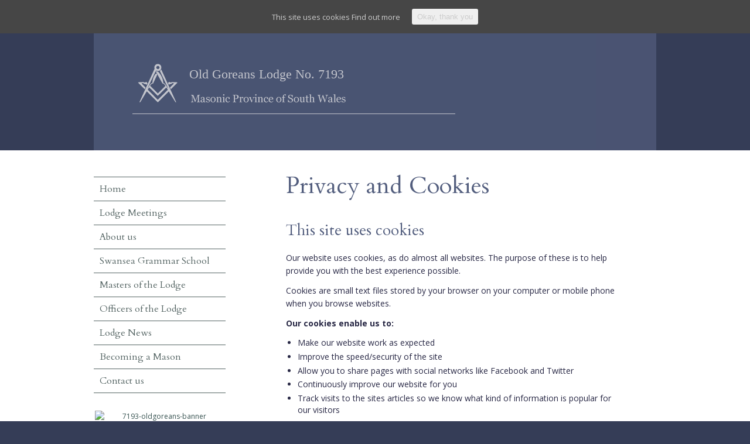

--- FILE ---
content_type: text/html; charset=UTF-8
request_url: https://oldgoreans7193.swmason.com/privacy-and-cookies/
body_size: 8831
content:
<!doctype html>
<!--[if lt IE 7]> <html class="no-js ie6 oldie" lang="en"> <![endif]-->
<!--[if IE 7]>    <html class="no-js ie7 oldie" lang="en"> <![endif]-->
<!--[if IE 8]>    <html class="no-js ie8 oldie" lang="en"> <![endif]-->
<!--[if IE 9]>    <html class="no-js ie9" lang="en" itemscope itemtype="http://schema.org/Product"> <![endif]-->
<!--[if gt IE 9]><!--> 
<html class="no-js" lang="en" itemscope itemtype="http://schema.org/Product"> <!--<![endif]-->

<head>
<meta http-equiv="Content-Type" content="text/html; charset=UTF-8" />


<!--Google+ Metadata /-->
	<meta itemprop="name" content="">
	<meta itemprop="description" content="">
	<meta itemprop="image" content="">

  <!-- Mobile viewport optimized: j.mp/bplateviewport -->
  <meta name="viewport" content="width=device-width,initial-scale=1">

<title>
    Privacy and Cookies | 
 Old Goreans Lodge No. 7193 </title>
 
 
<link href='https://fonts.googleapis.com/css?family=Cardo:400,700' rel='stylesheet' type='text/css'>
<link href='https://fonts.googleapis.com/css?family=Lato:400,700' rel='stylesheet' type='text/css'>
<link rel="stylesheet" href="https://oldgoreans7193.swmason.com/wp-content/themes/baselayer/css/imports.css" type="text/css" media="screen" />
<link rel="stylesheet" type="text/css" href="https://oldgoreans7193.swmason.com/wp-content/themes/baselayer/fonts/fonts.css" />

<script src="https://oldgoreans7193.swmason.com/wp-content/themes/baselayer/js/libs/modernizr-2.6.2.min.js"></script>

<link rel="alternate" type="application/rss+xml" title="Old Goreans Lodge No. 7193 RSS Feed" href="https://oldgoreans7193.swmason.com/feed/" />
<link rel="pingback" href="https://oldgoreans7193.swmason.com/xmlrpc.php" />
<link rel="shortcut icon" type="image/x-icon" href="/favicon.ico" />







  

<meta name='robots' content='max-image-preview:large' />
	<style>img:is([sizes="auto" i], [sizes^="auto," i]) { contain-intrinsic-size: 3000px 1500px }</style>
	<link rel='dns-prefetch' href='//ajax.googleapis.com' />
<script type="text/javascript">
/* <![CDATA[ */
window._wpemojiSettings = {"baseUrl":"https:\/\/s.w.org\/images\/core\/emoji\/15.0.3\/72x72\/","ext":".png","svgUrl":"https:\/\/s.w.org\/images\/core\/emoji\/15.0.3\/svg\/","svgExt":".svg","source":{"concatemoji":"https:\/\/oldgoreans7193.swmason.com\/wp-includes\/js\/wp-emoji-release.min.js?ver=343e974c55db167d1c2591eba56c959a"}};
/*! This file is auto-generated */
!function(i,n){var o,s,e;function c(e){try{var t={supportTests:e,timestamp:(new Date).valueOf()};sessionStorage.setItem(o,JSON.stringify(t))}catch(e){}}function p(e,t,n){e.clearRect(0,0,e.canvas.width,e.canvas.height),e.fillText(t,0,0);var t=new Uint32Array(e.getImageData(0,0,e.canvas.width,e.canvas.height).data),r=(e.clearRect(0,0,e.canvas.width,e.canvas.height),e.fillText(n,0,0),new Uint32Array(e.getImageData(0,0,e.canvas.width,e.canvas.height).data));return t.every(function(e,t){return e===r[t]})}function u(e,t,n){switch(t){case"flag":return n(e,"\ud83c\udff3\ufe0f\u200d\u26a7\ufe0f","\ud83c\udff3\ufe0f\u200b\u26a7\ufe0f")?!1:!n(e,"\ud83c\uddfa\ud83c\uddf3","\ud83c\uddfa\u200b\ud83c\uddf3")&&!n(e,"\ud83c\udff4\udb40\udc67\udb40\udc62\udb40\udc65\udb40\udc6e\udb40\udc67\udb40\udc7f","\ud83c\udff4\u200b\udb40\udc67\u200b\udb40\udc62\u200b\udb40\udc65\u200b\udb40\udc6e\u200b\udb40\udc67\u200b\udb40\udc7f");case"emoji":return!n(e,"\ud83d\udc26\u200d\u2b1b","\ud83d\udc26\u200b\u2b1b")}return!1}function f(e,t,n){var r="undefined"!=typeof WorkerGlobalScope&&self instanceof WorkerGlobalScope?new OffscreenCanvas(300,150):i.createElement("canvas"),a=r.getContext("2d",{willReadFrequently:!0}),o=(a.textBaseline="top",a.font="600 32px Arial",{});return e.forEach(function(e){o[e]=t(a,e,n)}),o}function t(e){var t=i.createElement("script");t.src=e,t.defer=!0,i.head.appendChild(t)}"undefined"!=typeof Promise&&(o="wpEmojiSettingsSupports",s=["flag","emoji"],n.supports={everything:!0,everythingExceptFlag:!0},e=new Promise(function(e){i.addEventListener("DOMContentLoaded",e,{once:!0})}),new Promise(function(t){var n=function(){try{var e=JSON.parse(sessionStorage.getItem(o));if("object"==typeof e&&"number"==typeof e.timestamp&&(new Date).valueOf()<e.timestamp+604800&&"object"==typeof e.supportTests)return e.supportTests}catch(e){}return null}();if(!n){if("undefined"!=typeof Worker&&"undefined"!=typeof OffscreenCanvas&&"undefined"!=typeof URL&&URL.createObjectURL&&"undefined"!=typeof Blob)try{var e="postMessage("+f.toString()+"("+[JSON.stringify(s),u.toString(),p.toString()].join(",")+"));",r=new Blob([e],{type:"text/javascript"}),a=new Worker(URL.createObjectURL(r),{name:"wpTestEmojiSupports"});return void(a.onmessage=function(e){c(n=e.data),a.terminate(),t(n)})}catch(e){}c(n=f(s,u,p))}t(n)}).then(function(e){for(var t in e)n.supports[t]=e[t],n.supports.everything=n.supports.everything&&n.supports[t],"flag"!==t&&(n.supports.everythingExceptFlag=n.supports.everythingExceptFlag&&n.supports[t]);n.supports.everythingExceptFlag=n.supports.everythingExceptFlag&&!n.supports.flag,n.DOMReady=!1,n.readyCallback=function(){n.DOMReady=!0}}).then(function(){return e}).then(function(){var e;n.supports.everything||(n.readyCallback(),(e=n.source||{}).concatemoji?t(e.concatemoji):e.wpemoji&&e.twemoji&&(t(e.twemoji),t(e.wpemoji)))}))}((window,document),window._wpemojiSettings);
/* ]]> */
</script>
<link rel='stylesheet' id='grid-columns-css' href='https://oldgoreans7193.swmason.com/wp-content/plugins/grid-columns/css/columns.min.css?ver=20130123' type='text/css' media='all' />
<style id='wp-emoji-styles-inline-css' type='text/css'>

	img.wp-smiley, img.emoji {
		display: inline !important;
		border: none !important;
		box-shadow: none !important;
		height: 1em !important;
		width: 1em !important;
		margin: 0 0.07em !important;
		vertical-align: -0.1em !important;
		background: none !important;
		padding: 0 !important;
	}
</style>
<link rel='stylesheet' id='wp-block-library-css' href='https://oldgoreans7193.swmason.com/wp-includes/css/dist/block-library/style.min.css?ver=343e974c55db167d1c2591eba56c959a' type='text/css' media='all' />
<style id='classic-theme-styles-inline-css' type='text/css'>
/*! This file is auto-generated */
.wp-block-button__link{color:#fff;background-color:#32373c;border-radius:9999px;box-shadow:none;text-decoration:none;padding:calc(.667em + 2px) calc(1.333em + 2px);font-size:1.125em}.wp-block-file__button{background:#32373c;color:#fff;text-decoration:none}
</style>
<style id='global-styles-inline-css' type='text/css'>
:root{--wp--preset--aspect-ratio--square: 1;--wp--preset--aspect-ratio--4-3: 4/3;--wp--preset--aspect-ratio--3-4: 3/4;--wp--preset--aspect-ratio--3-2: 3/2;--wp--preset--aspect-ratio--2-3: 2/3;--wp--preset--aspect-ratio--16-9: 16/9;--wp--preset--aspect-ratio--9-16: 9/16;--wp--preset--color--black: #000000;--wp--preset--color--cyan-bluish-gray: #abb8c3;--wp--preset--color--white: #ffffff;--wp--preset--color--pale-pink: #f78da7;--wp--preset--color--vivid-red: #cf2e2e;--wp--preset--color--luminous-vivid-orange: #ff6900;--wp--preset--color--luminous-vivid-amber: #fcb900;--wp--preset--color--light-green-cyan: #7bdcb5;--wp--preset--color--vivid-green-cyan: #00d084;--wp--preset--color--pale-cyan-blue: #8ed1fc;--wp--preset--color--vivid-cyan-blue: #0693e3;--wp--preset--color--vivid-purple: #9b51e0;--wp--preset--gradient--vivid-cyan-blue-to-vivid-purple: linear-gradient(135deg,rgba(6,147,227,1) 0%,rgb(155,81,224) 100%);--wp--preset--gradient--light-green-cyan-to-vivid-green-cyan: linear-gradient(135deg,rgb(122,220,180) 0%,rgb(0,208,130) 100%);--wp--preset--gradient--luminous-vivid-amber-to-luminous-vivid-orange: linear-gradient(135deg,rgba(252,185,0,1) 0%,rgba(255,105,0,1) 100%);--wp--preset--gradient--luminous-vivid-orange-to-vivid-red: linear-gradient(135deg,rgba(255,105,0,1) 0%,rgb(207,46,46) 100%);--wp--preset--gradient--very-light-gray-to-cyan-bluish-gray: linear-gradient(135deg,rgb(238,238,238) 0%,rgb(169,184,195) 100%);--wp--preset--gradient--cool-to-warm-spectrum: linear-gradient(135deg,rgb(74,234,220) 0%,rgb(151,120,209) 20%,rgb(207,42,186) 40%,rgb(238,44,130) 60%,rgb(251,105,98) 80%,rgb(254,248,76) 100%);--wp--preset--gradient--blush-light-purple: linear-gradient(135deg,rgb(255,206,236) 0%,rgb(152,150,240) 100%);--wp--preset--gradient--blush-bordeaux: linear-gradient(135deg,rgb(254,205,165) 0%,rgb(254,45,45) 50%,rgb(107,0,62) 100%);--wp--preset--gradient--luminous-dusk: linear-gradient(135deg,rgb(255,203,112) 0%,rgb(199,81,192) 50%,rgb(65,88,208) 100%);--wp--preset--gradient--pale-ocean: linear-gradient(135deg,rgb(255,245,203) 0%,rgb(182,227,212) 50%,rgb(51,167,181) 100%);--wp--preset--gradient--electric-grass: linear-gradient(135deg,rgb(202,248,128) 0%,rgb(113,206,126) 100%);--wp--preset--gradient--midnight: linear-gradient(135deg,rgb(2,3,129) 0%,rgb(40,116,252) 100%);--wp--preset--font-size--small: 13px;--wp--preset--font-size--medium: 20px;--wp--preset--font-size--large: 36px;--wp--preset--font-size--x-large: 42px;--wp--preset--spacing--20: 0.44rem;--wp--preset--spacing--30: 0.67rem;--wp--preset--spacing--40: 1rem;--wp--preset--spacing--50: 1.5rem;--wp--preset--spacing--60: 2.25rem;--wp--preset--spacing--70: 3.38rem;--wp--preset--spacing--80: 5.06rem;--wp--preset--shadow--natural: 6px 6px 9px rgba(0, 0, 0, 0.2);--wp--preset--shadow--deep: 12px 12px 50px rgba(0, 0, 0, 0.4);--wp--preset--shadow--sharp: 6px 6px 0px rgba(0, 0, 0, 0.2);--wp--preset--shadow--outlined: 6px 6px 0px -3px rgba(255, 255, 255, 1), 6px 6px rgba(0, 0, 0, 1);--wp--preset--shadow--crisp: 6px 6px 0px rgba(0, 0, 0, 1);}:where(.is-layout-flex){gap: 0.5em;}:where(.is-layout-grid){gap: 0.5em;}body .is-layout-flex{display: flex;}.is-layout-flex{flex-wrap: wrap;align-items: center;}.is-layout-flex > :is(*, div){margin: 0;}body .is-layout-grid{display: grid;}.is-layout-grid > :is(*, div){margin: 0;}:where(.wp-block-columns.is-layout-flex){gap: 2em;}:where(.wp-block-columns.is-layout-grid){gap: 2em;}:where(.wp-block-post-template.is-layout-flex){gap: 1.25em;}:where(.wp-block-post-template.is-layout-grid){gap: 1.25em;}.has-black-color{color: var(--wp--preset--color--black) !important;}.has-cyan-bluish-gray-color{color: var(--wp--preset--color--cyan-bluish-gray) !important;}.has-white-color{color: var(--wp--preset--color--white) !important;}.has-pale-pink-color{color: var(--wp--preset--color--pale-pink) !important;}.has-vivid-red-color{color: var(--wp--preset--color--vivid-red) !important;}.has-luminous-vivid-orange-color{color: var(--wp--preset--color--luminous-vivid-orange) !important;}.has-luminous-vivid-amber-color{color: var(--wp--preset--color--luminous-vivid-amber) !important;}.has-light-green-cyan-color{color: var(--wp--preset--color--light-green-cyan) !important;}.has-vivid-green-cyan-color{color: var(--wp--preset--color--vivid-green-cyan) !important;}.has-pale-cyan-blue-color{color: var(--wp--preset--color--pale-cyan-blue) !important;}.has-vivid-cyan-blue-color{color: var(--wp--preset--color--vivid-cyan-blue) !important;}.has-vivid-purple-color{color: var(--wp--preset--color--vivid-purple) !important;}.has-black-background-color{background-color: var(--wp--preset--color--black) !important;}.has-cyan-bluish-gray-background-color{background-color: var(--wp--preset--color--cyan-bluish-gray) !important;}.has-white-background-color{background-color: var(--wp--preset--color--white) !important;}.has-pale-pink-background-color{background-color: var(--wp--preset--color--pale-pink) !important;}.has-vivid-red-background-color{background-color: var(--wp--preset--color--vivid-red) !important;}.has-luminous-vivid-orange-background-color{background-color: var(--wp--preset--color--luminous-vivid-orange) !important;}.has-luminous-vivid-amber-background-color{background-color: var(--wp--preset--color--luminous-vivid-amber) !important;}.has-light-green-cyan-background-color{background-color: var(--wp--preset--color--light-green-cyan) !important;}.has-vivid-green-cyan-background-color{background-color: var(--wp--preset--color--vivid-green-cyan) !important;}.has-pale-cyan-blue-background-color{background-color: var(--wp--preset--color--pale-cyan-blue) !important;}.has-vivid-cyan-blue-background-color{background-color: var(--wp--preset--color--vivid-cyan-blue) !important;}.has-vivid-purple-background-color{background-color: var(--wp--preset--color--vivid-purple) !important;}.has-black-border-color{border-color: var(--wp--preset--color--black) !important;}.has-cyan-bluish-gray-border-color{border-color: var(--wp--preset--color--cyan-bluish-gray) !important;}.has-white-border-color{border-color: var(--wp--preset--color--white) !important;}.has-pale-pink-border-color{border-color: var(--wp--preset--color--pale-pink) !important;}.has-vivid-red-border-color{border-color: var(--wp--preset--color--vivid-red) !important;}.has-luminous-vivid-orange-border-color{border-color: var(--wp--preset--color--luminous-vivid-orange) !important;}.has-luminous-vivid-amber-border-color{border-color: var(--wp--preset--color--luminous-vivid-amber) !important;}.has-light-green-cyan-border-color{border-color: var(--wp--preset--color--light-green-cyan) !important;}.has-vivid-green-cyan-border-color{border-color: var(--wp--preset--color--vivid-green-cyan) !important;}.has-pale-cyan-blue-border-color{border-color: var(--wp--preset--color--pale-cyan-blue) !important;}.has-vivid-cyan-blue-border-color{border-color: var(--wp--preset--color--vivid-cyan-blue) !important;}.has-vivid-purple-border-color{border-color: var(--wp--preset--color--vivid-purple) !important;}.has-vivid-cyan-blue-to-vivid-purple-gradient-background{background: var(--wp--preset--gradient--vivid-cyan-blue-to-vivid-purple) !important;}.has-light-green-cyan-to-vivid-green-cyan-gradient-background{background: var(--wp--preset--gradient--light-green-cyan-to-vivid-green-cyan) !important;}.has-luminous-vivid-amber-to-luminous-vivid-orange-gradient-background{background: var(--wp--preset--gradient--luminous-vivid-amber-to-luminous-vivid-orange) !important;}.has-luminous-vivid-orange-to-vivid-red-gradient-background{background: var(--wp--preset--gradient--luminous-vivid-orange-to-vivid-red) !important;}.has-very-light-gray-to-cyan-bluish-gray-gradient-background{background: var(--wp--preset--gradient--very-light-gray-to-cyan-bluish-gray) !important;}.has-cool-to-warm-spectrum-gradient-background{background: var(--wp--preset--gradient--cool-to-warm-spectrum) !important;}.has-blush-light-purple-gradient-background{background: var(--wp--preset--gradient--blush-light-purple) !important;}.has-blush-bordeaux-gradient-background{background: var(--wp--preset--gradient--blush-bordeaux) !important;}.has-luminous-dusk-gradient-background{background: var(--wp--preset--gradient--luminous-dusk) !important;}.has-pale-ocean-gradient-background{background: var(--wp--preset--gradient--pale-ocean) !important;}.has-electric-grass-gradient-background{background: var(--wp--preset--gradient--electric-grass) !important;}.has-midnight-gradient-background{background: var(--wp--preset--gradient--midnight) !important;}.has-small-font-size{font-size: var(--wp--preset--font-size--small) !important;}.has-medium-font-size{font-size: var(--wp--preset--font-size--medium) !important;}.has-large-font-size{font-size: var(--wp--preset--font-size--large) !important;}.has-x-large-font-size{font-size: var(--wp--preset--font-size--x-large) !important;}
:where(.wp-block-post-template.is-layout-flex){gap: 1.25em;}:where(.wp-block-post-template.is-layout-grid){gap: 1.25em;}
:where(.wp-block-columns.is-layout-flex){gap: 2em;}:where(.wp-block-columns.is-layout-grid){gap: 2em;}
:root :where(.wp-block-pullquote){font-size: 1.5em;line-height: 1.6;}
</style>
<link rel='stylesheet' id='contact-form-7-css' href='https://oldgoreans7193.swmason.com/wp-content/plugins/contact-form-7/includes/css/styles.css?ver=5.4.1' type='text/css' media='all' />
<link rel='stylesheet' id='cookie-consent-style-css' href='https://oldgoreans7193.swmason.com/wp-content/plugins/uk-cookie-consent/assets/css/style.css?ver=343e974c55db167d1c2591eba56c959a' type='text/css' media='all' />
<link rel='stylesheet' id='gdc-css' href='https://oldgoreans7193.swmason.com/wp-content/plugins/grid-shortcodes/css/gdc_custom_style.css?ver=343e974c55db167d1c2591eba56c959a' type='text/css' media='all' />
<link rel='stylesheet' id='tablepress-default-css' href='https://oldgoreans7193.swmason.com/wp-content/plugins/tablepress/css/default.min.css?ver=1.9.2' type='text/css' media='all' />
<script type="text/javascript" src="https://ajax.googleapis.com/ajax/libs/jquery/1.8.3/jquery.min.js?ver=1.x.3" id="jquery-js"></script>
<link rel="https://api.w.org/" href="https://oldgoreans7193.swmason.com/wp-json/" /><link rel="alternate" title="JSON" type="application/json" href="https://oldgoreans7193.swmason.com/wp-json/wp/v2/pages/52" /><link rel="canonical" href="https://oldgoreans7193.swmason.com/privacy-and-cookies/" />
<link rel='shortlink' href='https://oldgoreans7193.swmason.com/?p=52' />
<link rel="alternate" title="oEmbed (JSON)" type="application/json+oembed" href="https://oldgoreans7193.swmason.com/wp-json/oembed/1.0/embed?url=https%3A%2F%2Foldgoreans7193.swmason.com%2Fprivacy-and-cookies%2F" />
<link rel="alternate" title="oEmbed (XML)" type="text/xml+oembed" href="https://oldgoreans7193.swmason.com/wp-json/oembed/1.0/embed?url=https%3A%2F%2Foldgoreans7193.swmason.com%2Fprivacy-and-cookies%2F&#038;format=xml" />
<style id="ctcc-css" type="text/css" media="screen">
				#catapult-cookie-bar {
					box-sizing: border-box;
					max-height: 0;
					opacity: 0;
					z-index: 99999;
					overflow: hidden;
					color: #ddd;
					position: fixed;
					left: 0;
					top: 0;
					width: 100%;
					background-color: #464646;
				}
				#catapult-cookie-bar a {
					color: #fff;
				}
				#catapult-cookie-bar .x_close span {
					background-color: ;
				}
				button#catapultCookie {
					background:;
					color: ;
					border: 0; padding: 6px 9px; border-radius: 3px;
				}
				#catapult-cookie-bar h3 {
					color: #ddd;
				}
				.has-cookie-bar #catapult-cookie-bar {
					opacity: 1;
					max-height: 999px;
					min-height: 30px;
				}</style><style type="text/css">.recentcomments a{display:inline !important;padding:0 !important;margin:0 !important;}</style><style type="text/css">
	span.oe_textdirection { unicode-bidi: bidi-override; direction: rtl; }
	span.oe_displaynone { display: none; }
</style>










</head>
<body class="page-template-default page page-id-52" >



<div class="row navbar mobile" >
 


<a class="toggle" data-trigger=".navbar ul" href="#"><i class="icon-menu"></i></a>
 <ul id="menu-public-menu" class="twelve columns"><li id="menu-item-21" class="menu-item menu-item-type-post_type menu-item-object-page menu-item-home menu-item-21"><a href="https://oldgoreans7193.swmason.com/">Home</a></li>
<li id="menu-item-29" class="menu-item menu-item-type-post_type menu-item-object-page menu-item-29"><a href="https://oldgoreans7193.swmason.com/lodge-meetings/">Lodge Meetings</a></li>
<li id="menu-item-20" class="menu-item menu-item-type-post_type menu-item-object-page menu-item-20"><a href="https://oldgoreans7193.swmason.com/about-us/">About us</a></li>
<li id="menu-item-71" class="menu-item menu-item-type-post_type menu-item-object-page menu-item-71"><a href="https://oldgoreans7193.swmason.com/swansea-grammar-school/">Swansea Grammar School</a></li>
<li id="menu-item-62" class="menu-item menu-item-type-post_type menu-item-object-page menu-item-62"><a href="https://oldgoreans7193.swmason.com/masters-of-the-lodge/">Masters of the Lodge</a></li>
<li id="menu-item-65" class="menu-item menu-item-type-post_type menu-item-object-page menu-item-65"><a href="https://oldgoreans7193.swmason.com/officers-of-the-lodge/">Officers of the Lodge</a></li>
<li id="menu-item-35" class="menu-item menu-item-type-taxonomy menu-item-object-category menu-item-35"><a href="https://oldgoreans7193.swmason.com/category/lodge-news/">Lodge News</a></li>
<li id="menu-item-18" class="menu-item menu-item-type-post_type menu-item-object-page menu-item-18"><a href="https://oldgoreans7193.swmason.com/becoming-a-mason/">Becoming a Mason</a></li>
<li id="menu-item-17" class="menu-item menu-item-type-post_type menu-item-object-page menu-item-17"><a href="https://oldgoreans7193.swmason.com/contact-us/">Contact us</a></li>
</ul>
</div><!-- #navigation -->


<div id="header">



<div class="row">


<div class="seven columns">
<div id="toplogo" ><a href="http://oldgoreans7193.swmason.com/">Old Goreans Lodge No. 7193</a></div></div>




<div class="two columns push_three">



</div>

</div>





   
</div> <!--end header-->

 
<div class="container whiteout"> 
 
 
 









        
<div class="row mainbody" role="main">
	





	<div class="eight columns omega content" >

				<div class="post" id="post-52">
		<h1>Privacy and Cookies</h1>			<div class="entry">
				<h4>This site uses cookies</h4>
<p>Our website uses cookies, as do almost all websites. The purpose of these is to help provide you with the best experience possible.</p>
<p>Cookies are small text files stored by your browser on your computer or mobile phone when you browse websites.</p>
<p><strong>Our cookies enable us to:</strong></p>
<ul>
<li>Make our website work as expected</li>
<li>Improve the speed/security of the site</li>
<li>Allow you to share pages with social networks like Facebook and Twitter</li>
<li>Continuously improve our website for you</li>
<li>Track visits to the sites articles so we know what kind of information is popular for our visitors</li>
</ul>
<p><strong>We do not use cookies to:</strong></p>
<ul>
<li>Collect any personally identifiable information</li>
<li>Collect any sensitive information</li>
<li>Pass personally identifiable data to third parties</li>
<li>You can learn more about all the cookies we use below</li>
</ul>
<p><strong>Granting us permission to use cookies</strong></p>
<p>If the settings on your web browser are set to accept cookies we understand because of that, and your continued use of our website, you are in agreement of how we use cookies. Should you wish to remove or disable cookies please follow the instructions below, however doing so will likely mean that our site will not work as you would expect.</p>
<h4>More about our Cookies</h4>
<p><strong>Website Function Cookies</strong></p>
<p><strong>Our own cookies</strong></p>
<p>We use cookies to make certain functions on our website work including:</p>
<ul>
<li>Blocking the ip addresses of known or potential hackers</li>
</ul>
<p>There is no way to prevent these cookies being set other than to not use our site or disabling them in your browser settings.</p>
<p><strong>Third party functions</strong></p>
<p>Like most websites we include functionality provided by third parties. A common example is embedding video using YouTube. Our site includes the following which may use cookies:</p>
<ul>
<li>Videos (powered by YouTube and Vimeo)</li>
<li>Google Maps</li>
<li>Other embedded content</li>
</ul>
<p>Disabling these cookies will likely break the functions offered by these third parties</p>
<p><strong>Social Website Cookies</strong></p>
<p>So that you can share our content on the likes of Facebook and Twitter we have included sharing buttons on our site.</p>
<p>Cookies are set by:</p>
<ul>
<li>Facebook</li>
<li>Twitter</li>
<li>Google Plus</li>
<li>AddThis – (who provide us with social buttons)</li>
<li>ShareThis &#8211; (who provide us with social buttons)</li>
</ul>
<p>The privacy implications on this will vary from social network to social network and will depend on your settings with them.</p>
<p><strong>Visitor Statistics Cookies</strong></p>
<p>We use cookies to compile visitor statistics such as how many people have visited our website, what type of technology they are using (e.g. Mac OS X or Windows PC) which helps to identify how our site works on particular platforms. This helps us to continuously improve our website. These so called “analytics” programs also tell us, on an anonymous basis, how people reached this site (e.g. from Google) and whether they have been here before helping us develop our services.</p>
<p><strong>Google Analytics</strong></p>
<p>You can opt-out of being tracked by Google Analytics (we’d prefer you didn’t though as this data is helpful to us in improving our website and therefore your experience on it <a href="https://tools.google.com/dlpage/gaoptout">https://tools.google.com/dlpage/gaoptout</a>)</p>
<h4>Turning Cookies Off</h4>
<p>You can usually switch cookies off by adjusting your browser settings to stop it from accepting cookies. Doing so however will likely limit the functionality of our, and a large proportion of the world’s, websites as cookies are a standard part of most modern websites.</p>
<p><strong>Mozilla Firefox</strong></p>
<p>To block cookies or change cookie settings in Firefox, select ‘options’ then choose ‘privacy’. Since Firefox accepts cookies by default, select “use custom settings for history”. This will bring up additional options where you can uncheck ‘accept cookies from sites’ or set exceptions, ‘accept third party cookies’, and decide how long cookies will be stored (till they expire, till you close the browser, or ask you every time). You can also see the list of stored cookies and delete those you don’t want manually. You also have the option of deleting all cookies either from the history window or the privacy window. Permissions for blocking or allowing cookies for single sites can also be set via the Permissions tab.</p>
<p><strong>Google Chrome</strong></p>
<p>To block cookies or change cookie settings in Google Chrome, click on the wrench (spanner) on the browser toolbar. Choose ‘settings’, then ‘under the hood’. Find the ‘privacy’ section and click on ‘content settings’. Then click on ‘cookies’ and you will get four options allowing you to delete cookies, allow or block all cookies by default or set cookie preferences for particular sites or domains.</p>
<p><strong>Internet Explorer</strong></p>
<p>To block cookies or change cookie settings in Internet Explorer, select Tools (or the gear icon), Internet Options, Privacy. You can choose from a number of security settings including Accept All Cookies, Block All Cookies and intermediate settings that affect cookie storage based on privacy and whether cookies set allow third parties to contact you without your explicit consent.</p>
<p><strong>Safari</strong></p>
<p>To block cookies or change cookie settings in Safari 5.0 and earlier, go to Preferences, Security and then Accept Cookies. You can choose from Always, Only from sites you navigate to or Never. In Safari 5.1 and later go to Preferences, Privacy. In the Block cookies section choose Always, Never or From third parties and advertisers.</p>
<p>You now have all the information you need to manage and delete cookies, but please don’t forget that doing so might mean the web doesn’t look quite the way you would expect.</p>
				
			</div>
		</div>
		<p class="postmetadata desktop"></p>
		
		
		
		
				</div>

<div class="three columns pull_one alpha sidebar" >




<div class="menu-sidebar"><ul id="menu-public-menu-1" class="menu"><li class="menu-item menu-item-type-post_type menu-item-object-page menu-item-home menu-item-21"><a href="https://oldgoreans7193.swmason.com/">Home</a></li>
<li class="menu-item menu-item-type-post_type menu-item-object-page menu-item-29"><a href="https://oldgoreans7193.swmason.com/lodge-meetings/">Lodge Meetings</a></li>
<li class="menu-item menu-item-type-post_type menu-item-object-page menu-item-20"><a href="https://oldgoreans7193.swmason.com/about-us/">About us</a></li>
<li class="menu-item menu-item-type-post_type menu-item-object-page menu-item-71"><a href="https://oldgoreans7193.swmason.com/swansea-grammar-school/">Swansea Grammar School</a></li>
<li class="menu-item menu-item-type-post_type menu-item-object-page menu-item-62"><a href="https://oldgoreans7193.swmason.com/masters-of-the-lodge/">Masters of the Lodge</a></li>
<li class="menu-item menu-item-type-post_type menu-item-object-page menu-item-65"><a href="https://oldgoreans7193.swmason.com/officers-of-the-lodge/">Officers of the Lodge</a></li>
<li class="menu-item menu-item-type-taxonomy menu-item-object-category menu-item-35"><a href="https://oldgoreans7193.swmason.com/category/lodge-news/">Lodge News</a></li>
<li class="menu-item menu-item-type-post_type menu-item-object-page menu-item-18"><a href="https://oldgoreans7193.swmason.com/becoming-a-mason/">Becoming a Mason</a></li>
<li class="menu-item menu-item-type-post_type menu-item-object-page menu-item-17"><a href="https://oldgoreans7193.swmason.com/contact-us/">Contact us</a></li>
</ul></div>        
   <p><img loading="lazy" decoding="async" class="aligncenter size-full wp-image-22" src="https://oldgoreans7193.swmason.com/wp-content/uploads/sites/12/2015/09/7193-oldgoreans-banner.jpg" alt="7193-oldgoreans-banner" width="220" height="288" /></p>                  


<!--<p class="postmetadata mobile"></p>-->









    				
				
	
</div>

</div>	<!--end main content row-->
</div><!--end container  row-->


<div id="footercontainer">

	<div class="footer row">
		<div class="three columns">

		<ul>
		    <li><a href="http://www.southwalesmason.com">South Wales Mason</a></li>
		    <li><a href="/privacy-and-cookies/">Privacy & Cookies</a></li>

			
		    </ul>


		</div>





	<div class="six columns push_one address">

	<p>Old Goreans Lodge No.7193</p>
	<p>Masonic Temple, St. Helen’s Road, Swansea, SA1 4DF</p>

	 </div>

	<div class="two columns social">

	
	<a href="https://twitter.com/oldgoreans"></a>

	

	
	</div>



</div>








<script type="text/javascript" src="https://oldgoreans7193.swmason.com/wp-includes/js/dist/vendor/wp-polyfill.min.js?ver=3.15.0" id="wp-polyfill-js"></script>
<script type="text/javascript" id="contact-form-7-js-extra">
/* <![CDATA[ */
var wpcf7 = {"api":{"root":"https:\/\/oldgoreans7193.swmason.com\/wp-json\/","namespace":"contact-form-7\/v1"}};
/* ]]> */
</script>
<script type="text/javascript" src="https://oldgoreans7193.swmason.com/wp-content/plugins/contact-form-7/includes/js/index.js?ver=5.4.1" id="contact-form-7-js"></script>
<script type="text/javascript" id="cookie-consent-js-extra">
/* <![CDATA[ */
var ctcc_vars = {"expiry":"30","method":"1","version":"1"};
/* ]]> */
</script>
<script type="text/javascript" src="https://oldgoreans7193.swmason.com/wp-content/plugins/uk-cookie-consent/assets/js/uk-cookie-consent-js.js?ver=2.3.0" id="cookie-consent-js"></script>
			
				<script type="text/javascript">
					jQuery(document).ready(function($){
												if(!catapultReadCookie("catAccCookies")){ // If the cookie has not been set then show the bar
							$("html").addClass("has-cookie-bar");
							$("html").addClass("cookie-bar-top-bar");
							$("html").addClass("cookie-bar-bar");
															// Wait for the animation on the html to end before recalculating the required top margin
								$("html").on('webkitTransitionEnd otransitionend oTransitionEnd msTransitionEnd transitionend', function(e) {
									// code to execute after transition ends
									var barHeight = $('#catapult-cookie-bar').outerHeight();
									$("html").css("margin-top",barHeight);
									$("body.admin-bar").css("margin-top",barHeight-32); // Push the body down if the admin bar is active
								});
													}
																	});
				</script>
			
			<div id="catapult-cookie-bar" class=""><div class="ctcc-inner "><span class="ctcc-left-side">This site uses cookies <a class="ctcc-more-info-link" tabindex=0 target="_blank" href="https://oldgoreans7193.swmason.com/privacy-and-cookies/">Find out more</a></span><span class="ctcc-right-side"><button id="catapultCookie" tabindex=0 onclick="catapultAcceptCookies();">Okay, thank you</button></span></div><!-- custom wrapper class --></div><!-- #catapult-cookie-bar -->


<script gumby-path="https://oldgoreans7193.swmason.com/wp-content/themes/baselayer/js/libs/" src="https://oldgoreans7193.swmason.com/wp-content/themes/baselayer/js/libs/gumby.min.js"></script>




  
  		<script>
  		 (function(i,s,o,g,r,a,m){i['GoogleAnalyticsObject']=r;i[r]=i[r]||function(){
  		 (i[r].q=i[r].q||[]).push(arguments)},i[r].l=1*new Date();a=s.createElement(o),
  		 m=s.getElementsByTagName(o)[0];a.async=1;a.src=g;m.parentNode.insertBefore(a,m)
  		 })(window,document,'script','//www.google-analytics.com/analytics.js','ga');

  		 ga('create', 'UA-72162883-1', 'auto');
  		  ga('send', 'pageview');

  		 </script>



  




</body>

</html>


--- FILE ---
content_type: text/css
request_url: https://oldgoreans7193.swmason.com/wp-content/themes/baselayer/css/imports.css
body_size: -97
content:
@import url('gumby.css');
@import url('nav.css');
@import url('style.css');

--- FILE ---
content_type: text/css
request_url: https://oldgoreans7193.swmason.com/wp-content/themes/baselayer/fonts/fonts.css
body_size: 33
content:
 @font-face {
	font-family: "entypo";
	font-style: normal;
	font-weight: 400;
	src: url("entypo.eot"); /* IE9 Compat Modes */
	src: url("entypo.woff") format("woff"), /* Modern Browsers */
	url("entypo.ttf") format('truetype'); /* Safari, Android, iOS */
	}

--- FILE ---
content_type: text/css
request_url: https://oldgoreans7193.swmason.com/wp-content/themes/baselayer/css/gumby.css
body_size: 10454
content:
@charset "UTF-8";
@import url(https://fonts.googleapis.com/css?family=Open+Sans:400,300,600,700);
/*
* Gumby Framework Version 2.0
* ---------------------------
* Follow @gumbycss on twitter and spread the love.
* We worked super hard on making this awesome and released it to the web.
* All we ask is you leave this intact. #gumbyisawesome
*
* http://www.gumbyframework.com/
*/
html, body, div, span, applet, object, iframe, h1, h2, h3, h4, h5, h6, p,  pre, a, abbr, acronym, address, big, cite, code, del, dfn, em, img, ins, kbd, q, s, samp, small, strike, strong, sub, sup, tt, var, b, u, i, center, dl, dt, dd, ol, ul, li, fieldset, form, label, legend, table, caption, tbody, tfoot, thead, tr, th, td, article, aside, canvas, details, embed, figure, figcaption, footer, header, hgroup, menu, nav, output, ruby, section, summary, time, mark, audio, video { margin: 0; padding: 0; border: 0; font: inherit; font-size: 100%; vertical-align: baseline; }

html { line-height: 1; }

ol, ul { list-style: none; }

table { /*border-collapse: collapse;*/ border-spacing: 0; }

caption, th, td { text-align: left; font-weight: normal; vertical-align: middle; }

q{ quotes: none; }
q:before, q:after{ content: ""; content: none; }

a img { border: none; }

article, aside, details, figcaption, figure, footer, header, hgroup, menu, nav, section, summary { display: block; }

* html { font-size: 100%; }

html { font-size: 16px; line-height: 1.625em; }

html * { -webkit-box-sizing: border-box; -moz-box-sizing: border-box; box-sizing: border-box; }

body { background: white; font-family: "Open Sans"; font-weight: 400; color: #555555; position: relative; -webkit-font-smoothing: antialiased; }

.ie9 { font-family: "Open Sans"; }
.ie9 * { font-family: "Open Sans"; }

.hide { display: none; }

.hide.active, .show { display: block; }

.fixed { position: fixed; }
@media only screen and (max-width: 768px) { .fixed { position: relative !important; } }

/* Fonts */
@font-face { font-family: "entypo"; font-style: normal; font-weight: 400; src: url(../fonts/icons/entypo.eot); src: url("../fonts/icons/entypo.eot?#iefix") format("ie9-skip-eot"), url("../fonts/icons/entypo.woff") format("woff"), url("../fonts/icons/entypo.ttf") format("truetype"); }

h1, h2, h3, h4, h5, h6 { font-family: "Open Sans"; font-weight: 300; color: #444444; text-rendering: optimizelegibility; padding-top: 0.273em; line-height: 1.15538em; padding-bottom: 0.273em; }
h1 a, h2 a, h3 a, h4 a, h5 a, h6 a { color: #d04526; }

@media only screen and (max-width: 768px) { h1, h2, h3, h4, h5, h6 { word-wrap: break-word; } }
h1 { font-size: 68px; font-size: 4.25rem; }
h1.xlarge { font-size: 110px; font-size: 6.875rem; }
h1.xxlarge { font-size: 126px; font-size: 7.875rem; }
h1.absurd { font-size: 177px; font-size: 11.0625rem; }

h2 { font-size: 42px; font-size: 2.625rem; }

h3 { font-size: 30px; font-size: 1.875rem; }

h4 { font-size: 26px; font-size: 1.625rem; }

h5 { font-size: 18px; font-size: 1.125rem; }

h6 { font-size: 16px; font-size: 1rem; }

@media only screen and (max-width: 768px) { h1 { font-size: 42px; font-size: 2.625rem; }
  h2 { font-size: 36px; font-size: 2.25rem; } }
.subhead { color: #777; font-weight: normal; margin-bottom: 20px; }

/*=====================================================  	Links & Paragraph styles 	 	======================================================*/
p { font-family: "Open Sans"; font-weight: 400; font-size: 16px; font-size: 1rem; margin-bottom: 13px; line-height: 1.625em; }
p.lead { font-size: 20px; font-size: 1.25rem; margin-bottom: 18px; }
@media only screen and (max-width: 768px) { p { font-size: 17.6px; font-size: 1.1rem; line-height: 1.625em; } }

a { color: #d04526; text-decoration: none; outline: 0; line-height: inherit; }
a:hover { color: #c03d20; }

/*=====================================================
 	Lists 	 ======================================================*/
ul, ol { margin-bottom: 0.273em; }

ul { list-style: none outside; }

ol { list-style: decimal; margin-left: 30px; }

ul.square, ul.circle, ul.disc { margin-left: 25px; }
ul.square { list-style: square outside; }
ul.circle { list-style: circle outside; }
ul.disc { list-style: disc outside; }
ul ul { margin: 4px 0 5px 25px; }

ol ol { margin: 4px 0 5px 30px; }

li { padding-bottom: 0.273em; }

ul.large li { line-height: 21px; }

dl dt { font-weight: bold; font-size: 16px; font-size: 1rem; }

@media only screen and (max-width: 768px) { ul, ol, dl, p { text-align: left; } }
/* Mobile */
em { font-style: italic; line-height: inherit; }

strong { font-weight: 700; line-height: inherit; }

small { font-size: 56.4%; line-height: inherit; }

h1 small, h2 small, h3 small, h4 small, h5 small { color: #777; }



hr { border: 1px solid #cccccc; clear: both; margin: 16px 0 18px; height: 0; }

abbr, acronym { text-transform: uppercase; font-size: 90%; color: #222; border-bottom: 1px solid #cccccc; cursor: help; }

abbr { text-transform: none; }

/**
	 * Print styles.  Inlined to avoid required HTTP connection: www.phpied.com/delay-loading-your-print-css/ Credit to Paul Irish and HTML5 Boilerplate (html5boilerplate.com) */
@media print { * { background: transparent !important; color: black !important; text-shadow: none !important; filter: none !important; -ms-filter: none !important; }
  /* Black prints faster: sanbeiji.com/archives/953 */
  p a { color: #555555 !important; text-decoration: underline; }
  p a:visited { color: #555555 !important; text-decoration: underline; }
  p a[href]:after { content: " (" attr(href) ")"; }
  abbr[title]:after { content: " (" attr(title) ")"; }
  .ir a:after { content: ""; }
  a[href^="javascript:"]:after, a[href^="#"]:after { content: ""; }
  /* Don't show links for images, or javascript/internal links */
  pre, blockquote { page-break-inside: avoid; }
  thead { display: table-header-group; }
  /* css-discuss.incutio.com/wiki/Printing_Tables */
  tr, img { page-break-inside: avoid; }
  @page { margin: 0.5cm; }
  p, h2, h3 { orphans: 3; widows: 3; }
  h2, h3 { page-break-after: avoid; } }
/*=================================================

	+++ LE GRID +++
	A Responsive Grid -- Gumby defaults to a standard 960 grid,
	but you can change it to whatever you'd like.
 ==================================================*/
.container { padding: 10px; }

.row { width: 100%; max-width: 960px; min-width: 320px; margin: 0 auto; }
.row .row { min-width: 0px; }

/* To fix the grid into a different size, set max-width to your desired width */
.column, .columns { margin-left: 2.12766%; float: left; min-height: 1px; position: relative; -webkit-box-sizing: border-box; -moz-box-sizing: border-box; box-sizing: border-box; }

.column:first-child, .columns:first-child, .alpha { margin-left: 0px; }

.column.omega, .columns.omega { float: right; }

/* Column Classes */
.row .one.column, .row .one.columns, .sixteen.colgrid .row .one.columns { width: 6.38298%; }
.row .two.columns { width: 14.89362%; }
.row .three.columns { width: 23.40426%; }
.row .four.columns { width: 31.91489%; }
.row .five.columns { width: 40.42553%; }
.row .six.columns { width: 48.93617%; }
.row .seven.columns { width: 57.44681%; }
.row .eight.columns { width: 65.95745%; }
.row .nine.columns { width: 74.46809%; }
.row .ten.columns { width: 82.97872%; }
.row .eleven.columns { width: 91.48936%; }
.row .twelve.columns { width: 100%; }

/* Push Classes */
.row .push_one { margin-left: 10.6383%; }
.row .push_one:first-child { margin-left: 8.51064%; }
.row .push_two { margin-left: 19.14894%; }
.row .push_two:first-child { margin-left: 17.02128%; }
.row .push_three { margin-left: 27.65957%; }
.row .push_three:first-child { margin-left: 25.53191%; }
.row .push_four { margin-left: 36.17021%; }
.row .push_four:first-child { margin-left: 34.04255%; }
.row .push_five { margin-left: 44.68085%; }
.row .push_five:first-child { margin-left: 42.55319%; }
.row .push_six { margin-left: 53.19149%; }
.row .push_six:first-child { margin-left: 51.06383%; }
.row .push_seven { margin-left: 61.70213%; }
.row .push_seven:first-child { margin-left: 59.57447%; }
.row .push_eight { margin-left: 70.21277%; }
.row .push_eight:first-child { margin-left: 68.08511%; }
.row .push_nine { margin-left: 78.7234%; }
.row .push_nine:first-child { margin-left: 76.59574%; }
.row .push_ten { margin-left: 87.23404%; }
.row .push_ten:first-child { margin-left: 85.10638%; }
.row .push_eleven { margin-left: 95.74468%; }
.row .push_eleven:first-child { margin-left: 93.61702%; }

/* Centered Classes */
.row .one.centered { margin-left: 46.80851%; }
.row .two.centered { margin-left: 42.55319%; }
.row .three.centered { margin-left: 38.29787%; }
.row .four.centered { margin-left: 34.04255%; }
.row .five.centered { margin-left: 29.78723%; }
.row .six.centered { margin-left: 25.53191%; }
.row .seven.centered { margin-left: 21.2766%; }
.row .eight.centered { margin-left: 17.02128%; }
.row .nine.centered { margin-left: 12.76596%; }
.row .ten.centered { margin-left: 8.51064%; }
.row .eleven.centered { margin-left: 4.25532%; }



.pull_right { float: right; }

.pull_left { float: left; }

img, object, embed { max-width: 100%; height: auto; }

img { -ms-interpolation-mode: bicubic; }

#map_canvas img, .map_canvas img { max-width: none !important; }

/* Tile Grid */
.tiles { display: block; overflow: hidden; }
.tiles > li { display: block; height: auto; float: left; padding-bottom: 0; }
.tiles.two_up { margin-left: -4%; }
.tiles.two_up > li { margin-left: 4%; width: 46%; }
.tiles.three_up, .tiles.four_up { margin-left: -2%; }
.tiles.three_up > li { margin-left: 2%; width: 31.3%; }
.tiles.four_up > li { margin-left: 2%; width: 23%; }
.tiles.five_up { margin-left: -1.5%; }
.tiles.five_up > li { margin-left: 1.5%; width: 18.5%; }

/* Nicolas Gallagher's micro clearfix */
.clearfix, .row { *zoom: 1; }
.clearfix:after, .row:after { content: ""; display: table; clear: both; }
.clearfix:before, .row:before { content: ""; display: table; }

.valign { display: table; width: 100%; }
.valign > div { display: table-cell; vertical-align: middle; }
.valign ​ > article { display: table-cell; vertical-align: middle; }

/* Mobile */
@media only screen and (max-width: 768px) { body { -webkit-text-size-adjust: none; -ms-text-size-adjust: none; width: 100%; min-width: 0; }
  .container { min-width: 0; margin-left: 0; margin-right: 0; }
  .row { width: 100%; min-width: 0; margin-left: 0; margin-right: 0; }
  .row .row .column, .row .row .columns { padding: 0; }
  .row .centered { margin: 0 !important; }
  .column, .columns, .columns.omega, .column.omega { width: auto !important; float: none; margin-left: 0; margin-right: 0; }
  .column:last-child, .columns:last-child { margin-right: 0; float: none; }
  [class*="column"] + [class*="column"]:last-child { float: none; }
  [class*="column"]:before { display: table; }
  [class*="column"]:after { display: table; clear: both; }
  [class^="push_"], [class*="push_"] { margin-left: 0 !important; } }
/*=====================================================
 Navigation (with dropdowns)
 ======================================================*/
.navbar { width: 100%; display: block; margin-bottom: 20px; background: #fff; /* Change this to suit the color theme of your site */ }
.navbar.fixed { top: 0; left: 0; z-index: 99999; }
.navbar a.toggle { display: none; }
.navbar .logo { display: inline-block; margin: 0 2.12766% 0 0; padding: 0; height: 60px; line-height: 58px; }
.navbar .logo a { display: block; padding: 0 0 0 16px; overflow: hidden; height: 60px; line-height: 58px; }
.navbar .logo a.toggle { display: none; }
.navbar ul { display: table; vertical-align: middle; margin: 0; float: none; }
.navbar ul li { display: table-cell; text-align: center; padding-bottom: 0; margin: 0; height: 60px; line-height: 58px; }
.navbar ul li > a { display: block; padding: 0 16px; white-space: nowrap; color: #969696;  height: 60px; line-height: 58px; font-size: 16px; font-size: 1rem; }

.navbar ul.active li > a { display: block; padding: 0 16px; white-space: nowrap; color: white; text-shadow: 0 1px 2px #191a1b, 0 1px 0 #191a1b; height: 60px; line-height: 58px; font-size: 16px; font-size: 1rem; }
.navbar ul li .btn { border-color: #000101 !important; }
.navbar ul li.field { margin-bottom: 0 !important; margin-right: 0; }
.navbar ul li.field input.search { background: #191a1b; border: none; color: #f2f2f2; }
.navbar ul li:hover > a { position: relative; background: #868d92; z-index: 1000; color: #fff; }
.navbar ul li .dropdown { width: auto; min-width: 0px; max-width: 320px; height: 0; position: absolute; background: #fafafa; overflow: hidden; z-index: 999; }
.navbar ul li:hover .dropdown { min-height: 60px; max-height: 561px; overflow: visible; height: auto; width: 100%; padding: 0; border-top: 1px solid #3e4043; -webkit-box-shadow: 0px 3px 4px rgba(0, 0, 0, 0.3); box-shadow: 0px 3px 4px rgba(0, 0, 0, 0.3); }
.navbar ul a.toggle { display: block; }

.navbar > ul > li > li > a { padding: 0 33px; }

.navbar > ul > li:last-child, .navbar > ul > li:last-child a:hover { border-right: none; }

/**** Navbar positioning for Microsoft's browser who deserves not to be mentioned ****/
.ie7 .navbar > ul { width: auto; }

.ie7 .navbar, .ie7 .navbar > ul > li > a { display: block; }

.ie7 .navbar .logo, .ie7 .navbar ul, .ie7 .navbar ul li { float: left; display: inline-block; }

.ie7 .navbar .logo a { display: block; overflow: hidden; }

.ie7 .navbar > ul > li .field { display: block; padding: 12px 18px 0; width: 80%; }

/******** Pretty Navbar Styles *********/
.pretty.navbar { background-image: -webkit-gradient(linear, 50% 0%, 50% 100%, color-stop(0%, #7b8085), color-stop(100%, #313436)); background-image: -webkit-linear-gradient(#7b8085, #313436); background-image: -moz-linear-gradient(#7b8085, #313436); background-image: -o-linear-gradient(#7b8085, #313436); background-image: linear-gradient(#7b8085, #313436); -webkit-box-shadow: inset 0 1px 1px #7b8085, 0 1px 2px rgba(0, 0, 0, 0.8) !important; /* Remove this line if you dont want a dropshadow on your navigation*/ box-shadow: inset 0 1px 1px #7b8085, 0 1px 2px rgba(0, 0, 0, 0.8) !important; /* Remove this line if you dont want a dropshadow on your navigation*/ }
.pretty.navbar.row { border-radius: 4px; }
.pretty.navbar ul li.field input.search { background-image: -webkit-gradient(linear, 50% 0%, 50% 100%, color-stop(0%, #191a1b), color-stop(100%, #4f5255)); background-image: -webkit-linear-gradient(#191a1b, #4f5255); background-image: -moz-linear-gradient(#191a1b, #4f5255); background-image: -o-linear-gradient(#191a1b, #4f5255); background-image: linear-gradient(#191a1b, #4f5255); border: none; box-shadow: 0 1px 2px #888d91 !important; /* Remove this line if you dont want a dropshadow on your navigation*/ }
.pretty.navbar > ul > li:first-child, .pretty.navbar .pretty.navbar > ul > li:first-child a:hover { box-shadow: none; }

.navbar li .dropdown ul { margin: 0; width: 100%; }
.navbar li .dropdown ul > li { position: relative; display: block; width: 100%; float: left; text-align: left; height: auto; border-radius: none; }
.navbar li .dropdown ul > li a { display: block; padding: 0 20px; color: #415a12; border-bottom: 1px solid #cccccc; text-shadow: none; height: 51px; line-height: 49px; }
.navbar li .dropdown ul > li .dropdown { display: none; background: white; }
.navbar li .dropdown ul > li:hover .dropdown { border-top: none; display: block; position: absolute; z-index: 9999; left: 320px; top: 0px; margin-top: 0; }
.navbar li .dropdown ul li:first-child a { border-radius: 0; }
.navbar li .dropdown ul li a:hover { background: #f2f2f2; }

@media only screen and (min-width: 768px) and (max-width: 939px) { .navbar .logo a { line-height: 0px; }
  .navbar > ul > li > .btn a { padding: 0 10px 0 10px !important; }
  .navbar ul > li .dropdown ul li:hover .dropdown { left: -320px; }
  .navbar .dropdown li { max-width: 320px; word-wrap: break-word; } }
@media only screen and (max-width: 768px) { .navbar { position: relative; border: none; }
  .navbar .logo { float: left; display: inline; }
  .navbar .logo a { line-height: 0; padding-left: 2.12766%; }
  .navbar .logo a img { width: auto; height: inherit; }
  .navbar a.toggle { top: 18%; right: 4%; width: 46px; position: absolute; text-align: center; display: inline-block; color: white; background: #4a4d50; height: 40px; line-height: 38px; -webkit-border-radius: 4px; -moz-border-radius: 4px; -ms-border-radius: 4px; -o-border-radius: 4px; border-radius: 4px; font-size: 30px; font-size: 1.875rem; }
  .navbar a.toggle:hover { background: #565a5d; }
  .navbar a.toggle:active, .navbar a.toggle.active { background: #3e4043; }
  .navbar.pretty a.toggle { border: 1px solid #3e4043; background-image: -webkit-gradient(linear, 50% 0%, 50% 100%, color-stop(0%, #7b8085), color-stop(100%, #4a4d50)); background-image: -webkit-linear-gradient(#7b8085, #4a4d50); background-image: -moz-linear-gradient(#7b8085, #4a4d50); background-image: -o-linear-gradient(#7b8085, #4a4d50); background-image: linear-gradient(#7b8085, #4a4d50); -webkit-box-shadow: inset 0 1px 2px #888d91, inset 0 -1px 1px #565a5d, inset 1px 0 1px #565a5d, inset -1px 0 1px #565a5d, 0 1px 1px #63676a; -moz-box-shadow: inset 0 1px 2px #888d91, inset 0 -1px 1px #565a5d, inset 1px 0 1px #565a5d, inset -1px 0 1px #565a5d, 0 1px 1px #63676a; box-shadow: inset 0 1px 2px #888d91, inset 0 -1px 1px #565a5d, inset 1px 0 1px #565a5d, inset -1px 0 1px #565a5d, 0 1px 1px #63676a; }
  .navbar.pretty a.toggle i { text-shadow: 0 1px 1px #191a1b; }
  .navbar.pretty a.toggle:hover { background-image: -webkit-gradient(linear, 50% 0%, 50% 100%, color-stop(0%, #888d91), color-stop(100%, #565a5d)); background-image: -webkit-linear-gradient(#888d91, #565a5d); background-image: -moz-linear-gradient(#888d91, #565a5d); background-image: -o-linear-gradient(#888d91, #565a5d); background-image: linear-gradient(#888d91, #565a5d); }
  .navbar.pretty a.toggle:active, .navbar.pretty a.toggle.active { background-image: -webkit-gradient(linear, 50% 0%, 50% 100%, color-stop(0%, #3e4043), color-stop(100%, #4a4d50)); background-image: -webkit-linear-gradient(#3e4043, #4a4d50); background-image: -moz-linear-gradient(#3e4043, #4a4d50); background-image: -o-linear-gradient(#3e4043, #4a4d50); background-image: linear-gradient(#3e4043, #4a4d50); -webkit-box-shadow: 0 1px 1px #63676a; -moz-box-shadow: 0 1px 1px #63676a; box-shadow: 0 1px 1px #63676a; }
  .navbar ul { position: absolute; display: block; width: 100% !important; height: 0; max-height: 0; top: 60px; overflow: hidden; text-align: center; background: #3e4043; }
  .navbar ul.active { height: auto; max-height: 900px; z-index: 999999; -webkit-transition-duration: 0.5s; -moz-transition-duration: 0.5s; -o-transition-duration: 0.5s; transition-duration: 0.5s; -webkit-box-shadow: 0 2px 2px #252728; -moz-box-shadow: 0 2px 2px #252728; box-shadow: 0 2px 2px #252728; }
  .navbar ul li { display: block; position: relative; min-height: 60px; max-height: 320px; height: auto; width: 100%; border-right: 0 !important; -webkit-box-shadow: none; box-shadow: none; -webkit-transition-duration: 0.5s; -moz-transition-duration: 0.5s; -o-transition-duration: 0.5s; transition-duration: 0.5s; border-bottom: 1px solid #333;
  }
  .navbar ul li .dropdown { width: 100%; max-width: 100%; position: relative; -webkit-box-shadow: none !important; -moz-box-shadow: none !important; box-shadow: none !important; }
  .navbar ul li:hover .dropdown { border-bottom: 1px solid #313436; }
  .navbar ul li:hover .dropdown ul { position: relative; top: 0; background: #36393b; min-height: 60px; max-height: 550px; height: auto; /*overflow: scroll;*/ -webkit-box-shadow: none !important; -moz-box-shadow: none !important; box-shadow: none !important; -webkit-transition-duration: 0.5s; -moz-transition-duration: 0.5s; -o-transition-duration: 0.5s; transition-duration: 0.5s; }
  .navbar ul li:hover .dropdown ul li { min-height: 50px; border-bottom: #3e4043; }
  .navbar ul li:hover .dropdown ul li a { color: white; border-bottom: 1px solid #313436; }
  .navbar ul li:hover .dropdown ul li a:hover { color: #d04526; }
  .pretty.navbar.row { -webkit-border-radius: 0; -moz-border-radius: 0; -ms-border-radius: 0; -o-border-radius: 0; border-radius: 0; } }



.subnav { display: block; width: auto; overflow: hidden; margin: 0 0 18px 0; padding-top: 4px; }
.subnav li, .subnav dt, .subnav dd { float: left; display: inline; margin-left: 9px; margin-bottom: 4px; }
.subnav li:first-child, .subnav dt:first-child, .subnav dd:first-child { margin-left: 0; }
.subnav dt { color: #999; font-weight: normal; }
.subnav li a, .subnav dd a { color: #05390a; font-size: 15px; text-decoration: none; -webkit-border-radius: 4px; -moz-border-radius: 4px; border-radius: 4px; }
.subnav li.active a, .subnav dd.active a { background: #5dbb73; padding: 5px 9px; text-shadow: 0 1px 1px #77d58e; }

.drawer { position: relative; width: 100%; max-height: 0; background: #222; -webkit-box-shadow: inset 0 -3px 5px black, inset 0 3px 5px black; box-shadow: inset 0 -3px 5px black, inset 0 3px 5px black; overflow: hidden; -webkit-transition-duration: .3s; /* Saf3.2+, Chrome */ -moz-transition-duration: .3s; /* FF4+ */ -ms-transition-duration: .3s; /* IE10 */ -o-transition-duration: .3s; /* Opera 10.5+ */ transition-duration: .3s; }
.drawer.active { height: auto; max-height: 800px; -webkit-transition-duration: .5s; /* Saf3.2+, Chrome */ -moz-transition-duration: .5s; /* FF4+ */ -ms-transition-duration: .5s; /* IE10 */ -o-transition-duration: .5s; /* Opera 10.5+ */ transition-duration: .5s; }

/* Buttons */
.btn, .skiplink { display: inline-block; width: auto; background: #f2f2f2; -webkit-appearance: none; font-family: "Open Sans"; font-weight: 600; padding: 0 !important; text-align: center; }
.btn a, .btn input, .btn button, .skiplink a, .skiplink input, .skiplink button { display: block; padding: 0 18px; color: white; height: 100%; }
.btn input, .btn button, .skiplink input, .skiplink button { background: none; border: none; font-size: 100%; cursor: pointer; }
.btn.xlarge, .skiplink.xlarge { font-size: 30px; font-size: 1.875rem; height: 66px; line-height: 64px; }
.btn.xlarge a, .skiplink.xlarge a { position: relative; padding: 0 30px; }
.btn.xlarge.icon-left a, .skiplink.xlarge.icon-left a { padding-left: 66px; }
.btn.xlarge.icon-left a:before, .skiplink.xlarge.icon-left a:before { left: 20px; }
.btn.xlarge.icon-right a, .skiplink.xlarge.icon-right a { padding-right: 66px; }
.btn.xlarge.icon-right a:after, .skiplink.xlarge.icon-right a:after { right: 20px; }
.btn.large, .skiplink.large { font-size: 26px; font-size: 1.625rem; height: 58px; line-height: 56px; }
.btn.large a, .skiplink.large a { position: relative; padding: 0 26px; }
.btn.large.icon-left a, .skiplink.large.icon-left a { padding-left: 58px; }
.btn.large.icon-left a:before, .skiplink.large.icon-left a:before { left: 17.33333px; }
.btn.large.icon-right a, .skiplink.large.icon-right a { padding-right: 58px; }
.btn.large.icon-right a:after, .skiplink.large.icon-right a:after { right: 17.33333px; }
.btn.medium, .skiplink.medium { font-size: 16px; font-size: 1rem; height: 36px; line-height: 34px; }
.btn.medium a, .skiplink.medium a { position: relative; padding: 0 16px; }
.btn.medium.icon-left a, .skiplink.medium.icon-left a { padding-left: 36px; }
.btn.medium.icon-left a:before, .skiplink.medium.icon-left a:before { left: 10.66667px; }
.btn.medium.icon-right a, .skiplink.medium.icon-right a { padding-right: 36px; }
.btn.medium.icon-right a:after, .skiplink.medium.icon-right a:after { right: 10.66667px; }
.btn.medium a, .skiplink.medium a { padding: 0 18px; }
.btn.small, .skiplink.small { font-size: 10px; font-size: 0.625rem; height: 23px; line-height: 21px; }
.btn.small a, .skiplink.small a { position: relative; padding: 0 10px; }
.btn.small.icon-left a, .skiplink.small.icon-left a { padding-left: 23px; }
.btn.small.icon-left a:before, .skiplink.small.icon-left a:before { left: 6.66667px; }
.btn.small.icon-right a, .skiplink.small.icon-right a { padding-right: 23px; }
.btn.small.icon-right a:after, .skiplink.small.icon-right a:after { right: 6.66667px; }
.btn.small a, .skiplink.small a { padding: 0 10px; }
.btn.oval, .skiplink.oval { -webkit-border-radius: 1000px; -moz-border-radius: 1000px; -ms-border-radius: 1000px; -o-border-radius: 1000px; border-radius: 1000px; }
.btn.pill-left, .skiplink.pill-left { -webkit-border-radius: 500px 0 0 500px; -moz-border-radius: 500px 0 0 500px; -ms-border-radius: 500px 0 0 500px; -o-border-radius: 500px 0 0 500px; border-radius: 500px 0 0 500px; }
.btn.pill-right, .skiplink.pill-right { -webkit-border-radius: 0 500px 500px 0; -moz-border-radius: 0 500px 500px 0; -ms-border-radius: 0 500px 500px 0; -o-border-radius: 0 500px 500px 0; border-radius: 0 500px 500px 0; }
.btn.primary, .skiplink.primary { background: #3085d6; border: 1px solid #3085d6; }
.btn.primary:hover, .skiplink.primary:hover { background: #5b9ede; }
.btn.primary:active, .skiplink.primary:active { background: #236bb0; }
.btn.secondary, .skiplink.secondary { background: #42a35a; border: 1px solid #42a35a; }
.btn.secondary:hover, .skiplink.secondary:hover { background: #5bbd73; }
.btn.secondary:active, .skiplink.secondary:active { background: #337f46; }
.btn.default, .skiplink.default { background: #f2f2f2; border: 1px solid #f2f2f2; color: #555555; border: 1px solid #f2f2f2; }
.btn.default:hover, .skiplink.default:hover { background: white; }
.btn.default:active, .skiplink.default:active { background: #d8d8d8; }
.btn.default:hover, .skiplink.default:hover { border: 1px solid #e5e5e5; }
.btn.default a, .btn.default input, .btn.default button, .skiplink.default a, .skiplink.default input, .skiplink.default button { color: #555555; }
.btn.info, .skiplink.info { background: #4a4d50; border: 1px solid #4a4d50; }
.btn.info:hover, .skiplink.info:hover { background: #63676a; }
.btn.info:active, .skiplink.info:active { background: #313436; }
.btn.danger, .skiplink.danger { background: #ca3838; border: 1px solid #ca3838; }
.btn.danger:hover, .skiplink.danger:hover { background: #d56060; }
.btn.danger:active, .skiplink.danger:active { background: #a32c2c; }
.btn.warning, .skiplink.warning { background: #f6b83f; border: 1px solid #f6b83f; color: #644405; }
.btn.warning:hover, .skiplink.warning:hover { background: #f8ca70; }
.btn.warning:active, .skiplink.warning:active { background: #f4a60e; }
.btn.warning a, .btn.warning input, .btn.warning button, .skiplink.warning a, .skiplink.warning input, .skiplink.warning button { color: #644405; }
.btn.success, .skiplink.success { background: #58c026; border: 1px solid #58c026; }
.btn.success:hover, .skiplink.success:hover { background: #72d940; }
.btn.success:active, .skiplink.success:active { background: #44951e; }
.btn.metro, .metro .btn, .metro .skiplink, .btn.metro:hover, .metro .btn:hover, .metro .skiplink:hover, .skiplink.metro:hover, .btn.metro:active, .metro .btn:active, .metro .skiplink:active, .skiplink.metro:active, .skiplink.metro { -webkit-border-radius: 0; -moz-border-radius: 0; -ms-border-radius: 0; -o-border-radius: 0; border-radius: 0; }
.btn.metro.rounded, .metro .rounded.btn, .metro .rounded.skiplink, .metro .rounded.btn:hover, .metro .rounded.skiplink:hover, .rounded.skiplink.metro:hover, .metro .rounded.btn:active, .metro .rounded.skiplink:active, .rounded.skiplink.metro:active, .skiplink.metro.rounded { -webkit-border-radius: 4px; -moz-border-radius: 4px; -ms-border-radius: 4px; -o-border-radius: 4px; border-radius: 4px; }
.btn.pretty, .pretty .btn, .pretty .skiplink, .btn.pretty:hover, .pretty .btn:hover, .pretty .skiplink:hover, .skiplink.pretty:hover, .btn.pretty:active, .pretty .btn:active, .pretty .skiplink:active, .skiplink.pretty:active, .skiplink.pretty { -webkit-border-radius: 4px; -moz-border-radius: 4px; -ms-border-radius: 4px; -o-border-radius: 4px; border-radius: 4px; }
.btn.pretty.squared, .pretty .squared.btn, .pretty .squared.skiplink, .pretty .squared.btn:hover, .pretty .squared.skiplink:hover, .squared.skiplink.pretty:hover, .pretty .squared.btn:active, .pretty .squared.skiplink:active, .squared.skiplink.pretty:active, .skiplink.pretty.squared { -webkit-border-radius: 0; -moz-border-radius: 0; -ms-border-radius: 0; -o-border-radius: 0; border-radius: 0; }
.btn.pretty.primary, .pretty .primary.btn, .pretty .primary.skiplink, .pretty .primary.btn:hover, .pretty .primary.skiplink:hover, .primary.skiplink.pretty:hover, .pretty .primary.btn:active, .pretty .primary.skiplink:active, .primary.skiplink.pretty:active, .skiplink.pretty.primary { background-image: -webkit-gradient(linear, 50% 0%, 50% 100%, color-stop(0%, #85b7e7), color-stop(100%, #2a85dc)); background-image: -webkit-linear-gradient(#85b7e7, #2a85dc); background-image: -moz-linear-gradient(#85b7e7, #2a85dc); background-image: -o-linear-gradient(#85b7e7, #2a85dc); background-image: linear-gradient(#85b7e7, #2a85dc); box-shadow: inset 0 0 3px #f0f6fc; border: 1px solid #1f5e9b; }
.pretty .primary.btn:hover, .pretty .primary.skiplink:hover, .primary.btn.pretty:hover, .primary.skiplink.pretty:hover, .pretty .primary.btn:hover:active, .pretty .primary.skiplink:hover:active, .skiplink.pretty.primary:hover { background-image: -webkit-gradient(linear, 50% 0%, 50% 100%, color-stop(0%, #a2d4fc), color-stop(100%, #54b2fe)); background-image: -webkit-linear-gradient(#a2d4fc, #54b2fe); background-image: -moz-linear-gradient(#a2d4fc, #54b2fe); background-image: -o-linear-gradient(#a2d4fc, #54b2fe); background-image: linear-gradient(#a2d4fc, #54b2fe); box-shadow: inset 0 0 3px white; border: 1px solid #0e90f8; }
.pretty .primary.btn:active, .pretty .primary.skiplink:active, .pretty .primary.btn:active:hover, .pretty .primary.skiplink:active:hover, .primary.btn.pretty:active, .primary.skiplink.pretty:active, .skiplink.pretty.primary:active { background-image: -webkit-gradient(linear, 50% 0%, 50% 100%, color-stop(0%, #2a85dc), color-stop(100%, #85b7e7)); background-image: -webkit-linear-gradient(#2a85dc, #85b7e7); background-image: -moz-linear-gradient(#2a85dc, #85b7e7); background-image: -o-linear-gradient(#2a85dc, #85b7e7); background-image: linear-gradient(#2a85dc, #85b7e7); box-shadow: inset 0 0 3px white; }
.btn.pretty.primary a, .pretty .primary.btn a, .pretty .primary.skiplink a, .pretty .primary.btn:hover a, .pretty .primary.skiplink:hover a, .primary.skiplink.pretty:hover a, .pretty .primary.btn:active a, .pretty .primary.skiplink:active a, .primary.skiplink.pretty:active a, .btn.pretty.primary input, .pretty .primary.btn input, .pretty .primary.skiplink input, .pretty .primary.btn:hover input, .pretty .primary.skiplink:hover input, .primary.skiplink.pretty:hover input, .pretty .primary.btn:active input, .pretty .primary.skiplink:active input, .primary.skiplink.pretty:active input, .btn.pretty.primary button, .pretty .primary.btn button, .pretty .primary.skiplink button, .pretty .primary.btn:hover button, .pretty .primary.skiplink:hover button, .primary.skiplink.pretty:hover button, .pretty .primary.btn:active button, .pretty .primary.skiplink:active button, .primary.skiplink.pretty:active button, .skiplink.pretty.primary a, .skiplink.pretty.primary input, .skiplink.pretty.primary button { text-shadow: 0 1px 1px #1a5186; }
.btn.pretty.secondary, .pretty .secondary.btn, .pretty .secondary.skiplink, .pretty .secondary.btn:hover, .pretty .secondary.skiplink:hover, .secondary.skiplink.pretty:hover, .pretty .secondary.btn:active, .pretty .secondary.skiplink:active, .secondary.skiplink.pretty:active, .skiplink.pretty.secondary { background-image: -webkit-gradient(linear, 50% 0%, 50% 100%, color-stop(0%, #80cb92), color-stop(100%, #3ca957)); background-image: -webkit-linear-gradient(#80cb92, #3ca957); background-image: -moz-linear-gradient(#80cb92, #3ca957); background-image: -o-linear-gradient(#80cb92, #3ca957); background-image: linear-gradient(#80cb92, #3ca957); box-shadow: inset 0 0 3px #daf0e0; border: 1px solid #2c6d3c; }
.pretty .secondary.btn:hover, .pretty .secondary.skiplink:hover, .secondary.btn.pretty:hover, .secondary.skiplink.pretty:hover, .pretty .secondary.btn:hover:active, .pretty .secondary.skiplink:hover:active, .skiplink.pretty.secondary:hover { background-image: -webkit-gradient(linear, 50% 0%, 50% 100%, color-stop(0%, #a1d3ad), color-stop(100%, #68c07d)); background-image: -webkit-linear-gradient(#a1d3ad, #68c07d); background-image: -moz-linear-gradient(#a1d3ad, #68c07d); background-image: -o-linear-gradient(#a1d3ad, #68c07d); background-image: linear-gradient(#a1d3ad, #68c07d); box-shadow: inset 0 0 3px #f8fcf9; border: 1px solid #469659; }
.pretty .secondary.btn:active, .pretty .secondary.skiplink:active, .pretty .secondary.btn:active:hover, .pretty .secondary.skiplink:active:hover, .secondary.btn.pretty:active, .secondary.skiplink.pretty:active, .skiplink.pretty.secondary:active { background-image: -webkit-gradient(linear, 50% 0%, 50% 100%, color-stop(0%, #3ca957), color-stop(100%, #80cb92)); background-image: -webkit-linear-gradient(#3ca957, #80cb92); background-image: -moz-linear-gradient(#3ca957, #80cb92); background-image: -o-linear-gradient(#3ca957, #80cb92); background-image: linear-gradient(#3ca957, #80cb92); box-shadow: inset 0 0 3px #ecf8ef; }
.btn.pretty.secondary a, .pretty .secondary.btn a, .pretty .secondary.skiplink a, .pretty .secondary.btn:hover a, .pretty .secondary.skiplink:hover a, .secondary.skiplink.pretty:hover a, .pretty .secondary.btn:active a, .pretty .secondary.skiplink:active a, .secondary.skiplink.pretty:active a, .btn.pretty.secondary input, .pretty .secondary.btn input, .pretty .secondary.skiplink input, .pretty .secondary.btn:hover input, .pretty .secondary.skiplink:hover input, .secondary.skiplink.pretty:hover input, .pretty .secondary.btn:active input, .pretty .secondary.skiplink:active input, .secondary.skiplink.pretty:active input, .btn.pretty.secondary button, .pretty .secondary.btn button, .pretty .secondary.skiplink button, .pretty .secondary.btn:hover button, .pretty .secondary.skiplink:hover button, .secondary.skiplink.pretty:hover button, .pretty .secondary.btn:active button, .pretty .secondary.skiplink:active button, .secondary.skiplink.pretty:active button, .skiplink.pretty.secondary a, .skiplink.pretty.secondary input, .skiplink.pretty.secondary button { text-shadow: 0 1px 1px #255a32; }
.btn.pretty.default, .pretty .default.btn, .pretty .default.skiplink, .pretty .default.btn:hover, .pretty .default.skiplink:hover, .default.skiplink.pretty:hover, .pretty .default.btn:active, .pretty .default.skiplink:active, .default.skiplink.pretty:active, .skiplink.pretty.default { background-image: -webkit-gradient(linear, 50% 0%, 50% 100%, color-stop(0%, #ffffff), color-stop(100%, #f3f1f1)); background-image: -webkit-linear-gradient(#ffffff, #f3f1f1); background-image: -moz-linear-gradient(#ffffff, #f3f1f1); background-image: -o-linear-gradient(#ffffff, #f3f1f1); background-image: linear-gradient(#ffffff, #f3f1f1); box-shadow: inset 0 0 3px white; border: 1px solid #cccccc; }
.pretty .default.btn:hover, .pretty .default.skiplink:hover, .default.btn.pretty:hover, .default.skiplink.pretty:hover, .pretty .default.btn:hover:active, .pretty .default.skiplink:hover:active, .skiplink.pretty.default:hover { background-image: -webkit-gradient(linear, 50% 0%, 50% 100%, color-stop(0%, #ffffff), color-stop(100%, #ffffff)); background-image: -webkit-linear-gradient(#ffffff, #ffffff); background-image: -moz-linear-gradient(#ffffff, #ffffff); background-image: -o-linear-gradient(#ffffff, #ffffff); background-image: linear-gradient(#ffffff, #ffffff); box-shadow: inset 0 0 3px white; border: 1px solid #d9d9d9; }
.pretty .default.btn:active, .pretty .default.skiplink:active, .pretty .default.btn:active:hover, .pretty .default.skiplink:active:hover, .default.btn.pretty:active, .default.skiplink.pretty:active, .skiplink.pretty.default:active { background-image: -webkit-gradient(linear, 50% 0%, 50% 100%, color-stop(0%, #f3f1f1), color-stop(100%, #ffffff)); background-image: -webkit-linear-gradient(#f3f1f1, #ffffff); background-image: -moz-linear-gradient(#f3f1f1, #ffffff); background-image: -o-linear-gradient(#f3f1f1, #ffffff); background-image: linear-gradient(#f3f1f1, #ffffff); box-shadow: inset 0 0 3px white; }
.btn.pretty.default a, .pretty .default.btn a, .pretty .default.skiplink a, .pretty .default.btn:hover a, .pretty .default.skiplink:hover a, .default.skiplink.pretty:hover a, .pretty .default.btn:active a, .pretty .default.skiplink:active a, .default.skiplink.pretty:active a, .btn.pretty.default input, .pretty .default.btn input, .pretty .default.skiplink input, .pretty .default.btn:hover input, .pretty .default.skiplink:hover input, .default.skiplink.pretty:hover input, .pretty .default.btn:active input, .pretty .default.skiplink:active input, .default.skiplink.pretty:active input, .btn.pretty.default button, .pretty .default.btn button, .pretty .default.skiplink button, .pretty .default.btn:hover button, .pretty .default.skiplink:hover button, .default.skiplink.pretty:hover button, .pretty .default.btn:active button, .pretty .default.skiplink:active button, .default.skiplink.pretty:active button, .skiplink.pretty.default a, .skiplink.pretty.default input, .skiplink.pretty.default button { text-shadow: 0 1px 1px white; }
.btn.pretty.info, .pretty .info.btn, .pretty .info.skiplink, .pretty .info.btn:hover, .pretty .info.skiplink:hover, .info.skiplink.pretty:hover, .pretty .info.btn:active, .pretty .info.skiplink:active, .info.skiplink.pretty:active, .skiplink.pretty.info { background-image: -webkit-gradient(linear, 50% 0%, 50% 100%, color-stop(0%, #7b8085), color-stop(100%, #464d54)); background-image: -webkit-linear-gradient(#7b8085, #464d54); background-image: -moz-linear-gradient(#7b8085, #464d54); background-image: -o-linear-gradient(#7b8085, #464d54); background-image: linear-gradient(#7b8085, #464d54); box-shadow: inset 0 0 3px #bdc0c2; border: 1px solid #252728; }
.pretty .info.btn:hover, .pretty .info.skiplink:hover, .info.btn.pretty:hover, .info.skiplink.pretty:hover, .pretty .info.btn:hover:active, .pretty .info.skiplink:hover:active, .skiplink.pretty.info:hover { background-image: -webkit-gradient(linear, 50% 0%, 50% 100%, color-stop(0%, #aeb3b6), color-stop(100%, #808e98)); background-image: -webkit-linear-gradient(#aeb3b6, #808e98); background-image: -moz-linear-gradient(#aeb3b6, #808e98); background-image: -o-linear-gradient(#aeb3b6, #808e98); background-image: linear-gradient(#aeb3b6, #808e98); box-shadow: inset 0 0 3px #f1f2f3; border: 1px solid #60676b; }
.pretty .info.btn:active, .pretty .info.skiplink:active, .pretty .info.btn:active:hover, .pretty .info.skiplink:active:hover, .info.btn.pretty:active, .info.skiplink.pretty:active, .skiplink.pretty.info:active { background-image: -webkit-gradient(linear, 50% 0%, 50% 100%, color-stop(0%, #464d54), color-stop(100%, #7b8085)); background-image: -webkit-linear-gradient(#464d54, #7b8085); background-image: -moz-linear-gradient(#464d54, #7b8085); background-image: -o-linear-gradient(#464d54, #7b8085); background-image: linear-gradient(#464d54, #7b8085); box-shadow: inset 0 0 3px #cbcdce; }
.btn.pretty.info a, .pretty .info.btn a, .pretty .info.skiplink a, .pretty .info.btn:hover a, .pretty .info.skiplink:hover a, .info.skiplink.pretty:hover a, .pretty .info.btn:active a, .pretty .info.skiplink:active a, .info.skiplink.pretty:active a, .btn.pretty.info input, .pretty .info.btn input, .pretty .info.skiplink input, .pretty .info.btn:hover input, .pretty .info.skiplink:hover input, .info.skiplink.pretty:hover input, .pretty .info.btn:active input, .pretty .info.skiplink:active input, .info.skiplink.pretty:active input, .btn.pretty.info button, .pretty .info.btn button, .pretty .info.skiplink button, .pretty .info.btn:hover button, .pretty .info.skiplink:hover button, .info.skiplink.pretty:hover button, .pretty .info.btn:active button, .pretty .info.skiplink:active button, .info.skiplink.pretty:active button, .skiplink.pretty.info a, .skiplink.pretty.info input, .skiplink.pretty.info button { text-shadow: 0 1px 1px #191a1b; }
.btn.pretty.danger, .pretty .danger.btn, .pretty .danger.skiplink, .pretty .danger.btn:hover, .pretty .danger.skiplink:hover, .danger.skiplink.pretty:hover, .pretty .danger.btn:active, .pretty .danger.skiplink:active, .danger.skiplink.pretty:active, .skiplink.pretty.danger { background-image: -webkit-gradient(linear, 50% 0%, 50% 100%, color-stop(0%, #df8989), color-stop(100%, #d03232)); background-image: -webkit-linear-gradient(#df8989, #d03232); background-image: -moz-linear-gradient(#df8989, #d03232); background-image: -o-linear-gradient(#df8989, #d03232); background-image: linear-gradient(#df8989, #d03232); box-shadow: inset 0 0 3px #faeded; border: 1px solid #8f2626; }
.pretty .danger.btn:hover, .pretty .danger.skiplink:hover, .danger.btn.pretty:hover, .danger.skiplink.pretty:hover, .pretty .danger.btn:hover:active, .pretty .danger.skiplink:hover:active, .skiplink.pretty.danger:hover { background-image: -webkit-gradient(linear, 50% 0%, 50% 100%, color-stop(0%, #f79696), color-stop(100%, #f64a4a)); background-image: -webkit-linear-gradient(#f79696, #f64a4a); background-image: -moz-linear-gradient(#f79696, #f64a4a); background-image: -o-linear-gradient(#f79696, #f64a4a); background-image: linear-gradient(#f79696, #f64a4a); box-shadow: inset 0 0 3px white; border: 1px solid #e21212; }
.pretty .danger.btn:active, .pretty .danger.skiplink:active, .pretty .danger.btn:active:hover, .pretty .danger.skiplink:active:hover, .danger.btn.pretty:active, .danger.skiplink.pretty:active, .skiplink.pretty.danger:active { background-image: -webkit-gradient(linear, 50% 0%, 50% 100%, color-stop(0%, #d03232), color-stop(100%, #df8989)); background-image: -webkit-linear-gradient(#d03232, #df8989); background-image: -moz-linear-gradient(#d03232, #df8989); background-image: -o-linear-gradient(#d03232, #df8989); background-image: linear-gradient(#d03232, #df8989); box-shadow: inset 0 0 3px white; }
.btn.pretty.danger a, .pretty .danger.btn a, .pretty .danger.skiplink a, .pretty .danger.btn:hover a, .pretty .danger.skiplink:hover a, .danger.skiplink.pretty:hover a, .pretty .danger.btn:active a, .pretty .danger.skiplink:active a, .danger.skiplink.pretty:active a, .btn.pretty.danger input, .pretty .danger.btn input, .pretty .danger.skiplink input, .pretty .danger.btn:hover input, .pretty .danger.skiplink:hover input, .danger.skiplink.pretty:hover input, .pretty .danger.btn:active input, .pretty .danger.skiplink:active input, .danger.skiplink.pretty:active input, .btn.pretty.danger button, .pretty .danger.btn button, .pretty .danger.skiplink button, .pretty .danger.btn:hover button, .pretty .danger.skiplink:hover button, .danger.skiplink.pretty:hover button, .pretty .danger.btn:active button, .pretty .danger.skiplink:active button, .danger.skiplink.pretty:active button, .skiplink.pretty.danger a, .skiplink.pretty.danger input, .skiplink.pretty.danger button { text-shadow: 0 1px 1px #7b2121; }
.btn.pretty.warning, .pretty .warning.btn, .pretty .warning.skiplink, .pretty .warning.btn:hover, .pretty .warning.skiplink:hover, .warning.skiplink.pretty:hover, .pretty .warning.btn:active, .pretty .warning.skiplink:active, .warning.skiplink.pretty:active, .skiplink.pretty.warning { background-image: -webkit-gradient(linear, 50% 0%, 50% 100%, color-stop(0%, #fbdca0), color-stop(100%, #fbba3a)); background-image: -webkit-linear-gradient(#fbdca0, #fbba3a); background-image: -moz-linear-gradient(#fbdca0, #fbba3a); background-image: -o-linear-gradient(#fbdca0, #fbba3a); background-image: linear-gradient(#fbdca0, #fbba3a); box-shadow: inset 0 0 3px white; border: 1px solid #de960a; color: #644405; }
.pretty .warning.btn:hover, .pretty .warning.skiplink:hover, .warning.btn.pretty:hover, .warning.skiplink.pretty:hover, .pretty .warning.btn:hover:active, .pretty .warning.skiplink:hover:active, .skiplink.pretty.warning:hover { background-image: -webkit-gradient(linear, 50% 0%, 50% 100%, color-stop(0%, #feecca), color-stop(100%, #ffd37d)); background-image: -webkit-linear-gradient(#feecca, #ffd37d); background-image: -moz-linear-gradient(#feecca, #ffd37d); background-image: -o-linear-gradient(#feecca, #ffd37d); background-image: linear-gradient(#feecca, #ffd37d); box-shadow: inset 0 0 3px white; border: 1px solid #fcb834; }
.pretty .warning.btn:active, .pretty .warning.skiplink:active, .pretty .warning.btn:active:hover, .pretty .warning.skiplink:active:hover, .warning.btn.pretty:active, .warning.skiplink.pretty:active, .skiplink.pretty.warning:active { background-image: -webkit-gradient(linear, 50% 0%, 50% 100%, color-stop(0%, #fbba3a), color-stop(100%, #fbdca0)); background-image: -webkit-linear-gradient(#fbba3a, #fbdca0); background-image: -moz-linear-gradient(#fbba3a, #fbdca0); background-image: -o-linear-gradient(#fbba3a, #fbdca0); background-image: linear-gradient(#fbba3a, #fbdca0); box-shadow: inset 0 0 3px white; }
.btn.pretty.warning a, .pretty .warning.btn a, .pretty .warning.skiplink a, .pretty .warning.btn:hover a, .pretty .warning.skiplink:hover a, .warning.skiplink.pretty:hover a, .pretty .warning.btn:active a, .pretty .warning.skiplink:active a, .warning.skiplink.pretty:active a, .btn.pretty.warning input, .pretty .warning.btn input, .pretty .warning.skiplink input, .pretty .warning.btn:hover input, .pretty .warning.skiplink:hover input, .warning.skiplink.pretty:hover input, .pretty .warning.btn:active input, .pretty .warning.skiplink:active input, .warning.skiplink.pretty:active input, .btn.pretty.warning button, .pretty .warning.btn button, .pretty .warning.skiplink button, .pretty .warning.btn:hover button, .pretty .warning.skiplink:hover button, .warning.skiplink.pretty:hover button, .pretty .warning.btn:active button, .pretty .warning.skiplink:active button, .warning.skiplink.pretty:active button, .skiplink.pretty.warning a, .skiplink.pretty.warning input, .skiplink.pretty.warning button { text-shadow: 0 1px 1px #fbdca0; }
.btn.pretty.success, .pretty .success.btn, .pretty .success.skiplink, .pretty .success.btn:hover, .pretty .success.skiplink:hover, .success.skiplink.pretty:hover, .pretty .success.btn:active, .pretty .success.skiplink:active, .success.skiplink.pretty:active, .skiplink.pretty.success { background-image: -webkit-gradient(linear, 50% 0%, 50% 100%, color-stop(0%, #91e26a), color-stop(100%, #56c620)); background-image: -webkit-linear-gradient(#91e26a, #56c620); background-image: -moz-linear-gradient(#91e26a, #56c620); background-image: -o-linear-gradient(#91e26a, #56c620); background-image: linear-gradient(#91e26a, #56c620); box-shadow: inset 0 0 3px #e0f7d5; border: 1px solid #3b8019; }
.pretty .success.btn:hover, .pretty .success.skiplink:hover, .success.btn.pretty:hover, .success.skiplink.pretty:hover, .pretty .success.btn:hover:active, .pretty .success.skiplink:hover:active, .skiplink.pretty.success:hover { background-image: -webkit-gradient(linear, 50% 0%, 50% 100%, color-stop(0%, #96e570), color-stop(100%, #64df29)); background-image: -webkit-linear-gradient(#96e570, #64df29); background-image: -moz-linear-gradient(#96e570, #64df29); background-image: -o-linear-gradient(#96e570, #64df29); background-image: linear-gradient(#96e570, #64df29); box-shadow: inset 0 0 3px #e5f9db; border: 1px solid #479f1d; }
.pretty .success.btn:active, .pretty .success.skiplink:active, .pretty .success.btn:active:hover, .pretty .success.skiplink:active:hover, .success.btn.pretty:active, .success.skiplink.pretty:active, .skiplink.pretty.success:active { background-image: -webkit-gradient(linear, 50% 0%, 50% 100%, color-stop(0%, #56c620), color-stop(100%, #91e26a)); background-image: -webkit-linear-gradient(#56c620, #91e26a); background-image: -moz-linear-gradient(#56c620, #91e26a); background-image: -o-linear-gradient(#56c620, #91e26a); background-image: linear-gradient(#56c620, #91e26a); box-shadow: inset 0 0 3px #f0fbea; }
.btn.pretty.success a, .pretty .success.btn a, .pretty .success.skiplink a, .pretty .success.btn:hover a, .pretty .success.skiplink:hover a, .success.skiplink.pretty:hover a, .pretty .success.btn:active a, .pretty .success.skiplink:active a, .success.skiplink.pretty:active a, .btn.pretty.success input, .pretty .success.btn input, .pretty .success.skiplink input, .pretty .success.btn:hover input, .pretty .success.skiplink:hover input, .success.skiplink.pretty:hover input, .pretty .success.btn:active input, .pretty .success.skiplink:active input, .success.skiplink.pretty:active input, .btn.pretty.success button, .pretty .success.btn button, .pretty .success.skiplink button, .pretty .success.btn:hover button, .pretty .success.skiplink:hover button, .success.skiplink.pretty:hover button, .pretty .success.btn:active button, .pretty .success.skiplink:active button, .success.skiplink.pretty:active button, .skiplink.pretty.success a, .skiplink.pretty.success input, .skiplink.pretty.success button { text-shadow: 0 1px 1px #316b15; }

/* Icons */
[class^="icon-"] a:before, [class*=" icon-"] a:before, [class^="icon-"] a:after, [class*=" icon-"] a:after, i[class^="icon-"], i[class*=" icon-"] { font-family: "entypo"; position: absolute; text-decoration: none; zoom: 1; }

i[class^="icon-"], i[class*=" icon-"] { display: inline-block; position: static; min-width: 20px; margin: 0 5px; text-align: center; }



.icon-menu.icon-left a:before, .icon-menu.icon-right a:after { content: "\2630"; height: inherit; }

i.icon-menu:before { content: "\2630"; height: inherit; }



/* Form Styles */
form { margin: 0 0 18px; }
form label { display: block; font-size: 16px; font-size: 1rem; line-height: 1.625em; cursor: pointer; margin-bottom: 9px; }
form label.inline { display: inline-block; padding-right: 20px; }
form dt { margin: 0; }
form textarea { height: 150px; }
form ul, form ul li { margin-left: 0; list-style-type: none; }
form fieldset { border-style: solid; border-width: 0.0625em; padding: 1.5625em; border-color: #d8d8d8; margin: 18px 0; }
form fieldset legend { padding: 5px 10px; }

.field { position: relative; max-width: 100%; overflow: hidden; margin-bottom: 10px; vertical-align: middle; /* remove inline-block white-space — A 0px font-size = 0px of white space */ }
.field.metro, .field .metro { -webkit-border-radius: 0; -moz-border-radius: 0; -ms-border-radius: 0; -o-border-radius: 0; border-radius: 0; }
.field input, .field input[type="*"], .field textarea { max-width: 100%; width: 100%; padding: 0; margin: 0; border: none; outline: none; resize: none; -webkit-appearance: none; font-family: "Open Sans"; font-weight: 300; font-size: 16px; font-size: 1rem; -webkit-box-shadow: none; -moz-box-shadow: none; box-shadow: none; }
.field .radio, .field .checkbox { position: relative; }
.field .radio input[type="radio"], .field .checkbox input[type="checkbox"] { display: none; }
.field .input { position: relative; padding: 0 10px; background: #fff; border: 1px solid #d8d8d8; height: 36px; line-height: 34px; font-size: 16px; font-size: 1rem; -webkit-border-radius: 4px; -moz-border-radius: 4px; -ms-border-radius: 4px; -o-border-radius: 4px; border-radius: 4px; }
.field .input.search { height: 36px; line-height: 34px; -webkit-border-radius: 1000px; -moz-border-radius: 1000px; -ms-border-radius: 1000px; -o-border-radius: 1000px; border-radius: 1000px; }
.field .input.textarea { height: auto; }
.field .xnarrow { width: 16%; }
.field .narrow { width: 21%; }
.field .normal { width: 31%; }
.field .wide { width: 46%; }
.field .xwide { width: 71%; }
.field .xxwide { width: 100%; }
.field .xnarrow, .field .narrow, .field .normal, .field .wide, .field .xwide, .field .xxwide { margin: 0; }
.field .xnarrow:last-child, .field .narrow:last-child, .field .normal:last-child, .field .wide:last-child, .field .xwide:last-child, .field .xxwide:last-child { margin-left: -4px; }
.field .xnarrow:first-child, .field .narrow:first-child, .field .normal:first-child, .field .wide:first-child, .field .xwide:first-child, .field .xxwide:first-child { margin-right: 4%; margin-left: 0; }
.field label + .xnarrow:last-child, .field label + .narrow:last-child, .field label + .normal:last-child, .field label + .wide:last-child, .field label + .xwide:last-child, .field label + .xxwide:last-child { margin-left: 0; }
@media only screen and (max-width: 768px) { .field .xnarrow:first-child, .field .narrow:first-child, .field .normal:first-child, .field .wide:first-child, .field .xwide:first-child, .field .xxwide:first-child { margin-right: 3%; }
  .field .xxwide:first-child, .field .xxwide:last-child { margin-right: 0%; } }
.field.prepend, .field.append { font-size: 0; white-space: nowrap; padding-bottom: 3.5px; }
.field.prepend input, .field.prepend .input, .field.append input, .field.append .input { display: inline-block; max-width: 100%; }
.field.prepend input, .field.prepend .input { -webkit-border-radius: 0px 4px 4px 0; -moz-border-radius: 0px 4px 4px 0; -ms-border-radius: 0px 4px 4px 0; -o-border-radius: 0px 4px 4px 0; border-radius: 0px 4px 4px 0; }
.field.append input, .field.append .input { -webkit-border-radius: 4px 0 0 4px; -moz-border-radius: 4px 0 0 4px; -ms-border-radius: 4px 0 0 4px; -o-border-radius: 4px 0 0 4px; border-radius: 4px 0 0 4px; }
.field.prepend.append input { -webkit-border-radius: 0; -moz-border-radius: 0; -ms-border-radius: 0; -o-border-radius: 0; border-radius: 0; }
.field.prepend.append input:first-child { -webkit-border-radius: 4px 0 0 4px; -moz-border-radius: 4px 0 0 4px; -ms-border-radius: 4px 0 0 4px; -o-border-radius: 4px 0 0 4px; border-radius: 4px 0 0 4px; }
.field.prepend.append input:last-child { margin-left: -1px; -webkit-border-radius: 0px 4px 4px 0; -moz-border-radius: 0px 4px 4px 0; -ms-border-radius: 0px 4px 4px 0; -o-border-radius: 0px 4px 4px 0; border-radius: 0px 4px 4px 0; }
.field.prepend .adjoined, .field.append .adjoined, .field.prepend .btn, .field.append .btn { position: relative; display: inline-block; margin-bottom: 0; z-index: 99; }
.field.prepend .btn a, .field.append .btn a { padding: 0 12px; }
.field.prepend .adjoined, .field.append .adjoined { padding: 0 10px 0 10px; background: #f2f2f2; border: 1px solid #d8d8d8; font-family: "Open Sans"; font-weight: 600; color: #555555; font-size: 16px; font-size: 1rem; height: 36px; line-height: 34px; }
.field.prepend *:first-child { -webkit-border-radius: 4px 0 0 4px; -moz-border-radius: 4px 0 0 4px; -ms-border-radius: 4px 0 0 4px; -o-border-radius: 4px 0 0 4px; border-radius: 4px 0 0 4px; }
.field.prepend input:first-child { margin-right: 0; }
.field.prepend .adjoined, .field.prepend .btn { margin-right: -1px; }
.field .adjoined:first-child { margin-left: 0 !important; }
.field.append .adjoined, .field.append .btn { margin-left: -1px; }
.field.append *:last-child { -webkit-border-radius: 0px 4px 4px 0; -moz-border-radius: 0px 4px 4px 0; -ms-border-radius: 0px 4px 4px 0; -o-border-radius: 0px 4px 4px 0; border-radius: 0px 4px 4px 0; }
.field.append input:first-child { margin-right: 0; }
.field.double input, .field.double .input { width: 50% !important; }
.field.double input:last-child, .field.double .input:last-child { margin-left: -1px; }
.field.danger:after { font-family: "entypo"; content: "\2716"; font-size: 16px; position: absolute; top: 5px; right: 15px; z-index: 999; color: #ca3838; }
.field.danger.append:after, .field.danger.prepend:after { content: ""; }
.field.danger input, .field.danger .input, .field.danger textarea, .field.danger .textarea, .field.danger .radio span, .field.danger .checkbox span, .field.danger .picker { border-color: #ca3838; color: #ca3838; background: #f0c5c5; -webkit-transition-duration: 0.2s; -moz-transition-duration: 0.2s; -o-transition-duration: 0.2s; transition-duration: 0.2s; }
.field.danger textarea { color: #ca3838; }
.field.danger input::-webkit-input-placeholder, .field.danger textarea::-webkit-input-placeholder { color: #ca3838; }
.field.danger input:-moz-placeholder, .field.danger textarea:-moz-placeholder { color: #ca3838; }
.field.warning:after { font-family: "entypo"; content: "\26a0"; font-size: 16px; position: absolute; top: 5px; right: 15px; z-index: 999; color: #f6b83f; }
.field.warning.append:after, .field.warning.prepend:after { content: ""; }
.field.warning input, .field.warning .input, .field.warning textarea, .field.warning .textarea, .field.warning .radio span, .field.warning .checkbox span, .field.warning .picker { border-color: #f6b83f; color: #f6b83f; background: #fef7ea; -webkit-transition-duration: 0.2s; -moz-transition-duration: 0.2s; -o-transition-duration: 0.2s; transition-duration: 0.2s; }
.field.warning textarea { color: #f6b83f; }
.field.warning input::-webkit-input-placeholder, .field.warning textarea::-webkit-input-placeholder { color: #f6b83f; }
.field.warning input:-moz-placeholder, .field.warning textarea:-moz-placeholder { color: #f6b83f; }
.field.success:after { font-family: "entypo"; content: "\2713"; font-size: 16px; position: absolute; top: 5px; right: 15px; z-index: 999; color: #58c026; }
.field.success.append:after, .field.success.prepend:after { content: ""; }
.field.success input, .field.success .input, .field.success textarea, .field.success .textarea, .field.success .radio span, .field.success .checkbox span, .field.success .picker { border-color: #58c026; color: #58c026; background: #c0eeaa; -webkit-transition-duration: 0.2s; -moz-transition-duration: 0.2s; -o-transition-duration: 0.2s; transition-duration: 0.2s; }
.field.success textarea { color: #58c026; }
.field.success input::-webkit-input-placeholder, .field.success textarea::-webkit-input-placeholder { color: #58c026; }
.field.success input:-moz-placeholder, .field.success textarea:-moz-placeholder { color: #58c026; }
.field .picker.danger { border-color: #ca3838; color: #ca3838; background: #f0c5c5; -webkit-transition-duration: 0.2s; -moz-transition-duration: 0.2s; -o-transition-duration: 0.2s; transition-duration: 0.2s; }
.field .picker.danger select, .field .picker.danger:after { color: #ca3838; }
.field .picker.warning { border-color: #f6b83f; color: #f6b83f; background: #fef7ea; -webkit-transition-duration: 0.2s; -moz-transition-duration: 0.2s; -o-transition-duration: 0.2s; transition-duration: 0.2s; }
.field .picker.warning select, .field .picker.warning:after { color: #f6b83f; }
.field .picker.success { border-color: #58c026; color: #58c026; background: #c0eeaa; -webkit-transition-duration: 0.2s; -moz-transition-duration: 0.2s; -o-transition-duration: 0.2s; transition-duration: 0.2s; }
.field .picker.success select, .field .picker.success:after { color: #58c026; }
.field .radio.danger, .field .checkbox.danger { color: #ca3838; }
.field .radio.danger span, .field .checkbox.danger span { border-color: #ca3838; color: #ca3838; background: #f0c5c5; -webkit-transition-duration: 0.2s; -moz-transition-duration: 0.2s; -o-transition-duration: 0.2s; transition-duration: 0.2s; }
.field .radio.warning, .field .checkbox.warning { color: #f6b83f; }
.field .radio.warning span, .field .checkbox.warning span { border-color: #f6b83f; color: #f6b83f; background: #fef7ea; -webkit-transition-duration: 0.2s; -moz-transition-duration: 0.2s; -o-transition-duration: 0.2s; transition-duration: 0.2s; }
.field .radio.success, .field .checkbox.success { color: #58c026; color: #555555; }
.field .radio.success i, .field .checkbox.success i { color: #58c026; }
.field .radio.success span, .field .checkbox.success span { border-color: #58c026; color: #58c026; background: #c0eeaa; -webkit-transition-duration: 0.2s; -moz-transition-duration: 0.2s; -o-transition-duration: 0.2s; transition-duration: 0.2s; }
.field .radio span, .field .checkbox span { display: inline-block; width: 16px; height: 16px; position: relative; top: 2px; border: solid 1px #cccccc; background: #fefefe; }
.field .radio span { border-radius: 8px; -webkit-border-radius: 8px; -moz-border-radius: 8px; }
.field .checkbox span { border-radius: 3px; -webkit-border-radius: 3px; -moz-border-radius: 3px; }
.field .radio.checked i, .field .checkbox.checked i { position: absolute; top: 0; left: -7px; }

.field .text input[type="search"] { -webkit-appearance: textfield; }

/* Form Picker Element (<select>) */
.picker { position: relative; width: auto; display: inline-block; margin: 0 0 2px 1.2%; overflow: hidden; border: 1px solid #e5e5e5; border-radius: 4px; font-family: "Open Sans"; font-weight: 600; height: 36px; line-height: 34px; background-image: -webkit-gradient(linear, 50% 0%, 50% 100%, color-stop(0%, #ffffff), color-stop(100%, #f2f2f2)); background-image: -webkit-linear-gradient(#ffffff, #f2f2f2); background-image: -moz-linear-gradient(#ffffff, #f2f2f2); background-image: -o-linear-gradient(#ffffff, #f2f2f2); background-image: linear-gradient(#ffffff, #f2f2f2); }
.picker:after { content: "\25BE"; z-index: 0; position: absolute; right: 8%; top: 0%; color: #555555; }
.picker:first-child { margin-left: 0; }
.picker select { position: relative; display: block; min-width: 100%; width: 135%; height: 34px; padding: 6px 45px 6px 15px; color: #555555; border: none; background: transparent; outline: none; -webkit-appearance: none; z-index: 99; font-size: 16px; font-size: 1rem; }

/* Labels */
.badge, .label { height: 20px; display: inline-block; font-family: Helvetica, arial, verdana, sans-serif; font-weight: bold; line-height: 20px; text-align: center; color: #fff; }
.badge a, .label a { color: #fff; }
.badge.primary, .label.primary { background: #3085d6; }
.badge.light, .label.light { background: #fff; color: #555555; border: 1px solid #f2f2f2; }
.badge.light a, .label.light a { color: #d04526; }
.badge.dark, .label.dark { background: #212121; }
.badge.secondary, .label.secondary { background: #42a35a; }
.badge.light, .label.light { background: #fff; color: #555555; border: 1px solid #f2f2f2; }
.badge.light a, .label.light a { color: #d04526; }
.badge.dark, .label.dark { background: #212121; }
.badge.default, .label.default { background: #f2f2f2; color: #555555; border: 1px solid #f2f2f2; }
.badge.default:hover, .label.default:hover { border: 1px solid #e5e5e5; }
.badge.default a, .label.default a { color: #555555; }
.badge.light, .label.light { background: #fff; color: #555555; border: 1px solid #f2f2f2; }
.badge.light a, .label.light a { color: #d04526; }
.badge.dark, .label.dark { background: #212121; }
.badge.info, .label.info { background: #4a4d50; }
.badge.light, .label.light { background: #fff; color: #555555; border: 1px solid #f2f2f2; }
.badge.light a, .label.light a { color: #d04526; }
.badge.dark, .label.dark { background: #212121; }
.badge.danger, .label.danger { background: #ca3838; }
.badge.light, .label.light { background: #fff; color: #555555; border: 1px solid #f2f2f2; }
.badge.light a, .label.light a { color: #d04526; }
.badge.dark, .label.dark { background: #212121; }
.badge.warning, .label.warning { background: #f6b83f; color: #644405; }
.badge.warning a, .label.warning a { color: #644405; }
.badge.light, .label.light { background: #fff; color: #555555; border: 1px solid #f2f2f2; }
.badge.light a, .label.light a { color: #d04526; }
.badge.dark, .label.dark { background: #212121; }
.badge.success, .label.success { background: #58c026; }
.badge.light, .label.light { background: #fff; color: #555555; border: 1px solid #f2f2f2; }
.badge.light a, .label.light a { color: #d04526; }
.badge.dark, .label.dark { background: #212121; }

.badge { padding: 0 10px; font-size: 14px; font-size: 0.875rem; -webkit-border-radius: 10px; -moz-border-radius: 10px; -ms-border-radius: 10px; -o-border-radius: 10px; border-radius: 10px; }

.label { padding: 0 10px; font-size: 12px; font-size: 0.75rem; -webkit-border-radius: 2px; -moz-border-radius: 2px; -ms-border-radius: 2px; -o-border-radius: 2px; border-radius: 2px; }

.alert { padding: 0 10px; font-family: "Open Sans"; font-weight: 600; list-style-type: none; word-wrap: break-word; margin-bottom: 8px; font-size: 14px; font-size: 0.875rem; -webkit-border-radius: 4px; -moz-border-radius: 4px; -ms-border-radius: 4px; -o-border-radius: 4px; border-radius: 4px; }
.alert.primary { background: #85b7e7; border: 1px solid #3085d6; color: #1a5186; }
.alert.secondary { background: #80cb92; border: 1px solid #42a35a; color: #255a32; }
.alert.default { background: white; border: 1px solid #f2f2f2; color: #bfbfbf; color: #555555; border: 1px solid #f2f2f2; }
.alert.info { background: #7b8085; border: 1px solid #4a4d50; color: #191a1b; color: #f2f2f2; }
.alert.danger { background: #df8989; border: 1px solid #ca3838; color: #7b2121; }
.alert.warning { background: #fbdca0; border: 1px solid #f6b83f; color: #c68609; color: #644405; }
.alert.success { background: #91e26a; border: 1px solid #58c026; color: #316b15; }

/* Tabs */
.tabs { display: block; }
.tabs .tab-nav { margin: 0; padding: 0; border-bottom: 1px solid #e5e5e5; }
.tabs .tab-nav > li { position: relative; display: inline-block; width: auto; padding: 0; margin: 0 2.12766% 0 0; cursor: default; top: 1px; }
.tabs .tab-nav > li > a { display: block; width: auto; padding: 0 16px; margin: 0; color: #555555; font-family: "Open Sans"; font-weight: 600; border: 1px solid #e5e5e5; border-width: 1px 1px 0 1px; text-shadow: 0 1px 1px white; background: #f2f2f2; cursor: pointer; -webkit-border-radius: 4px 4px 0 0; -moz-border-radius: 4px 4px 0 0; -ms-border-radius: 4px 4px 0 0; -o-border-radius: 4px 4px 0 0; border-radius: 4px 4px 0 0; height: 42px; line-height: 40px; }
.tabs .tab-nav > li > a:hover { text-decoration: none; background: whitesmoke; }
.tabs .tab-nav > li > a:active { background: #ededed; }
.tabs .tab-nav > li.active > a { height: 43px; line-height: 41px; background: #fff; }
.tabs .tab-nav > li:last-child { margin-right: 0; }
.tabs .tab-content { display: none; padding: 20px 10px; }
.tabs .tab-content.active { display: block; }
.tabs.pill .tab-nav { width: 100%; /* remove if you dont want the tabs to span the full container width */ display: table; overflow: hidden; border: 1px solid #e5e5e5; -webkit-border-radius: 4px; -moz-border-radius: 4px; -ms-border-radius: 4px; -o-border-radius: 4px; border-radius: 4px; }
.tabs.pill .tab-nav > li { display: table-cell; margin: 0; margin-left: -4px; text-align: center; top: 0; }
.tabs.pill .tab-nav > li:first-child { margin-left: 0; }
.tabs.pill .tab-nav > li > a { border: none; border-right: 1px solid #e5e5e5; -webkit-border-radius: 0; -moz-border-radius: 0; -ms-border-radius: 0; -o-border-radius: 0; border-radius: 0; height: 42px; line-height: 40px; }
.tabs.pill .tab-nav > li:last-child > a { border-right: none; }
.tabs.vertical .tab-nav { border: none; }
.tabs.vertical .tab-nav > li { display: block; margin: 0; margin-bottom: 5px; }
.tabs.vertical .tab-nav > li.active { position: relative; z-index: 99; }
.tabs.vertical .tab-nav > li.active > a { border-right: 1px solid white; }
.tabs.vertical .tab-nav > li > a { border: 1px solid #e5e5e5; -webkit-border-radius: 4px 0 0 4px; -moz-border-radius: 4px 0 0 4px; -ms-border-radius: 4px 0 0 4px; -o-border-radius: 4px 0 0 4px; border-radius: 4px 0 0 4px; }
.tabs.vertical .tab-content { padding: 10px 0 30px 20px; margin-left: -1px; border-left: 1px solid #e5e5e5; }

.image { line-height: 0; margin-bottom: 20px; }
.image.circle { border-radius: 50% !important; overflow: hidden; width: auto; }
.image.rounded { overflow: hidden; -webkit-border-radius: 4px 4px; -moz-border-radius: 4px 4px; -ms-border-radius: 4px 4px; -o-border-radius: 4px 4px; border-radius: 4px 4px; }
.image.photo { border: 5px solid white; box-shadow: 0 0 1px #555555; }
.image.photo.polaroid { padding-bottom: 50px; }

body .video { width: 100%; position: relative; height: 0; padding-bottom: 56.25%; }

.youtube.video, .vimeo.video, .twitch.video { padding-top: 30px; }

.video > video, .video > iframe, .video > object, .video > embed { position: absolute; top: 0; left: 0; width: 100%; height: 100%; }


--- FILE ---
content_type: text/css
request_url: https://oldgoreans7193.swmason.com/wp-content/themes/baselayer/css/nav.css
body_size: 2255
content:
/*=====================================================
 Navigation (with dropdowns)
 ======================================================*/
.navbar { width: 100%; display: block; margin-bottom: 20px;  position: relative; }
@media only screen and (max-width: 768px) { .navbar { border: none; }
  .navbar .column, .navbar .columns { min-height: 0; } }
.navbar.fixed { position: fixed; z-index: 99999; }
.navbar.pinned { position: absolute; }
.navbar a.toggle { display: none; }
@media only screen and (max-width: 768px) { .navbar a.toggle { top: 18%; right: 4%; width: 46px; position: absolute; text-align: center; display: inline-block; color: white; background: #4a4d50; height: 40px; line-height: 38px; -webkit-border-radius: 4px; -moz-border-radius: 4px; -ms-border-radius: 4px; -o-border-radius: 4px; border-radius: 4px; font-size: 30px; font-size: 2.14286rem; }
  .navbar a.toggle:hover { background: #565a5d; }
  .navbar a.toggle:active, .navbar a.toggle.active { background: #3e4043; } }

.navbar .logo { display: inline-block; margin: 0 2% 0 0; padding: 0; height: 60px; line-height: 58px; }
.navbar .logo a { display: block; padding: 0; overflow: hidden; height: 60px; line-height: 58px; }
.navbar .logo a img { max-height: 95%; }
@media only screen and (max-width: 768px) { .navbar .logo { float: left; display: inline; }
  .navbar .logo a { padding: 0; }
  .navbar .logo a img { width: auto; height: auto; max-width: 100%; } }

.navbar ul { display: table; vertical-align: middle; margin: 0; float: none; }
@media only screen and (max-width: 768px) { .navbar ul { position: absolute; display: block; width: 100% !important; height: 0; max-height: 0; top: 60px; left: 0; overflow: hidden; text-align: center; background: #3e4043; }
  .navbar ul.active { height: auto; max-height: 600px; z-index: 999999; -webkit-transition-duration: 0.5s; -moz-transition-duration: 0.5s; -o-transition-duration: 0.5s; transition-duration: 0.5s; -webkit-box-shadow: 0 2px 2px #252728; -moz-box-shadow: 0 2px 2px #252728; box-shadow: 0 2px 2px #252728; } }
.navbar ul li { display: table-cell; text-align: center; padding-bottom: 0; margin: 0; height: 60px; line-height: 58px; }
@media only screen and (max-width: 768px) { .navbar ul li { display: block; position: relative; min-height: 50px; max-height: 320px; height: auto; width: 100%; border-right: 0 !important; -webkit-box-shadow: none; -moz-box-shadow: none; box-shadow: none; -webkit-transition-duration: 0.5s; -moz-transition-duration: 0.5s; -o-transition-duration: 0.5s; transition-duration: 0.5s; } }
.navbar ul li > a { display: block; padding: 0 14px; white-space: nowrap; color: white; text-shadow: 0 1px 2px #191a1b, 0 1px 0 #191a1b; height: 60px; line-height: 58px; font-size: 14px; font-size: 1rem; }
.navbar ul li > a i.icon-popup { position: absolute; }
.navbar ul li .btn { border-color: #000101 !important; }
.navbar ul li.field { margin-bottom: 0 !important; margin-right: 0; }
@media only screen and (max-width: 768px) { .navbar ul li.field { padding: 0 20px; } }
.navbar ul li.field input.search { background: #191a1b; border: none; color: #f2f2f2; }
.navbar ul li .dropdown { width: auto; min-width: 0px; max-width: 320px; height: 0; position: absolute; background: #fafafa; overflow: hidden; z-index: 999; }
@media only screen and (max-width: 768px) { .navbar ul li .dropdown { width: 100%; max-width: 100%; position: relative; -webkit-box-shadow: none !important; -moz-box-shadow: none !important; box-shadow: none !important; }
  .navbar ul li.active .dropdown { border-bottom: 1px solid #313436; }
  .navbar ul li.active .dropdown ul { position: relative; top: 0; background: #36393b; min-height: 50px; max-height: 250px; height: auto; overflow: auto; -webkit-box-shadow: none !important; -moz-box-shadow: none !important; box-shadow: none !important; }
  .navbar ul li.active .dropdown ul li { min-height: 50px; border-bottom: #3e4043; }
  .navbar ul li.active .dropdown ul li a { color: white; border-bottom: 1px solid #313436; }
  .navbar ul li.active .dropdown ul li a:hover { color: #d04526; } }

@media only screen and (min-width: 768px) and (max-width: 999px) { .navbar > ul > li > .btn a { padding: 0 9px 0 9px !important; }
  .navbar ul > li .dropdown ul li.active .dropdown { left: -320px; } }

.navcontain { height: 80px; }
@media only screen and (max-width: 768px) { .navcontain { height: auto; } }


@media only screen and (max-width: 768px) { .pretty.navbar.row { -webkit-border-radius: 0; -moz-border-radius: 0; -ms-border-radius: 0; -o-border-radius: 0; border-radius: 0; } }
.pretty.navbar ul li.field input.search { background-image: -webkit-gradient(linear, 50% 0%, 50% 100%, color-stop(0%, #191a1b), color-stop(100%, #4f5255)); background-image: -webkit-linear-gradient(#191a1b, #4f5255); background-image: -moz-linear-gradient(#191a1b, #4f5255); background-image: -o-linear-gradient(#191a1b, #4f5255); background-image: linear-gradient(#191a1b, #4f5255); border: none; -webkit-box-shadow: 0 1px 2px #888d91 !important; -moz-box-shadow: 0 1px 2px #888d91 !important; box-shadow: 0 1px 2px #888d91 !important; /* Remove this line if you dont want a dropshadow on your navigation*/ }
.pretty.navbar > ul > li:first-child, .pretty.navbar .pretty.navbar > ul > li:first-child a:hover { -webkit-box-shadow: none; -moz-box-shadow: none; box-shadow: none; }

.navbar li .dropdown { width: auto; min-width: 0px; max-width: 320px; height: 0; position: absolute; background: #fafafa; overflow: hidden; z-index: 999; }
@media only screen and (max-width: 768px) { .navbar li .dropdown .dropdown { width: 100%; max-width: 100%; position: relative; -webkit-box-shadow: none !important; -moz-box-shadow: none !important; box-shadow: none !important; }
  .navbar li .dropdown.active .dropdown { border-bottom: 1px solid #313436; }
  .navbar li .dropdown.active .dropdown ul { position: relative; top: 0; background: #36393b; min-height: 50px; max-height: 250px; height: auto; overflow: auto; -webkit-box-shadow: none !important; -moz-box-shadow: none !important; box-shadow: none !important; }
  .navbar li .dropdown.active .dropdown ul li { min-height: 50px; border-bottom: #3e4043; }
  .navbar li .dropdown.active .dropdown ul li a { color: white; border-bottom: 1px solid #313436; }
  .navbar li .dropdown.active .dropdown ul li a:hover { color: #d04526; } }

.navbar li .dropdown ul { margin: 0; display: block; }
.navbar li .dropdown ul > li { position: relative; display: block; width: 100%; float: left; text-align: left; height: auto; -webkit-border-radius: none; -moz-border-radius: none; -ms-border-radius: none; -o-border-radius: none; border-radius: none; }
@media only screen and (min-width: 768px) and (max-width: 999px) { .navbar li .dropdown ul > li { max-width: 320px; word-wrap: break-word; } }
.navbar li .dropdown ul > li a { display: block; padding: 0 20px; color: #d04526; border-bottom: 1px solid #cccccc; text-shadow: none; height: 45px; line-height: 43px; }
@media only screen and (max-width: 768px) { .navbar li .dropdown ul > li a { padding: 0 20px; } }
.navbar li .dropdown ul > li .dropdown { display: none; background: white; }
.navbar li .dropdown ul li:first-child a { -webkit-border-radius: 0; -moz-border-radius: 0; -ms-border-radius: 0; -o-border-radius: 0; border-radius: 0; }

.gumby-no-touch .navbar ul li:hover > a, .gumby-touch .navbar ul li.active > a { position: relative; background:  #0c3754; z-index: 1000; }

.gumby-no-touch .navbar ul li:hover .dropdown, .gumby-touch .navbar ul li.active .dropdown { min-height: 50px; max-height: 561px; overflow: visible; height: auto; width: 100%; padding: 0; border-top: 1px solid #3e4043; -webkit-box-shadow: 0px 3px 4px rgba(0, 0, 0, 0.3); -moz-box-shadow: 0px 3px 4px rgba(0, 0, 0, 0.3); box-shadow: 0px 3px 4px rgba(0, 0, 0, 0.3); }

.gumby-no-touch .navbar ul li:hover .dropdown ul { position: relative; top: 0; min-height: 50px; max-height: 250px; height: auto; -webkit-box-shadow: none !important; -moz-box-shadow: none !important; box-shadow: none !important; -webkit-transition-duration: 0.5s; -moz-transition-duration: 0.5s; -o-transition-duration: 0.5s; transition-duration: 0.5s; }
@media only screen and (max-width: 768px) { .gumby-no-touch .navbar ul li:hover .dropdown ul { overflow: auto; background: #0c3754; }
  .gumby-no-touch .navbar ul li:hover .dropdown ul li { border-bottom: #3e4043; }
  .gumby-no-touch .navbar ul li:hover .dropdown ul li a { color: white; border-bottom: 1px solid #313436; }
  .gumby-no-touch .navbar ul li:hover .dropdown ul li a:hover { color: #d04526; } }

.gumby-no-touch .navbar li .dropdown ul > li:hover .dropdown, .gumby-touch .navbar li .dropdown ul > li.active .dropdown { border-top: none; display: block; position: absolute; z-index: 9999; left: 100%; top: 0px; margin-top: 0; }
@media only screen and (max-width: 768px) { .gumby-no-touch .navbar li .dropdown ul > li:hover .dropdown, .gumby-touch .navbar li .dropdown ul > li.active .dropdown { position: relative; left: 0; }
  .gumby-no-touch .navbar li .dropdown ul > li:hover .dropdown ul, .gumby-touch .navbar li .dropdown ul > li.active .dropdown ul { background: #252728 !important; } }

.gumby-no-touch .navbar li .dropdown ul li a:hover { background: #2a3858; }

.gumby-touch .navbar a:hover { color: white !important; }

.subnav { display: block; width: auto; overflow: hidden; margin: 0 0 18px 0; padding-top: 4px; }
.subnav li, .subnav dt, .subnav dd { float: left; display: inline; margin-left: 9px; margin-bottom: 4px; }
.subnav li:first-child, .subnav dt:first-child, .subnav dd:first-child { margin-left: 0; }
.subnav dt { color: #f2f2f2; font-weight: normal; }
.subnav li a, .subnav dd a { color: white; font-size: 15px; text-decoration: none; -webkit-border-radius: 4px; -moz-border-radius: 4px; -ms-border-radius: 4px; -o-border-radius: 4px; border-radius: 4px; }
.subnav li.active a, .subnav dd.active a { background: #4a4d50; padding: 5px 9px; text-shadow: 0 1px 1px #4a4d50; }




/*=====================================================
 Navigation (with dropdowns)
 ======================================================*/

.navbar { width: 100%; display: block; margin-bottom: 20px; margin-top:0px; background: #fff;  /* Change this to suit the color theme of your site */
}
.navbar.fixed { top: 0; left: 0; z-index: 99999; }
.navbar a.toggle { display: none; }
.navbar .logo { display: inline-block; margin: 0 2.12766% 0 0; padding: 0; height: 34px; line-height: 36px; }
.navbar .logo a { display: block; padding: 0 0 0 16px; overflow: hidden; height: 34px; line-height: 36px; }
.navbar .logo a.toggle { display: none; }
.navbar ul { display: table; vertical-align: middle; margin: 0; float: none; }
.navbar ul li { display: table-cell; text-align: center; padding-bottom: 0; margin: 0; height: 34px; line-height: 36px; border-bottom: 1px solid #306da8;
}


.navbar ul ul li{
	 background: url("../images/access-menu-bg.jpg") left center repeat-x scroll #0F3E6B;
	
}


.navbar ul li > a { display: block; padding: 0 16px; white-space: normal; color: #818181;  height: 34px; line-height: 36px; font-size: 13px; font-size: 0.8125rem; }
.navbar ul li .btn { border-color: #000101 !important; }
.navbar ul li.field { margin-bottom: 0 !important; margin-right: 0; }
.navbar ul li.field input.search { background: #191a1b; border: none; color: #f2f2f2; }
.navbar ul li:hover > a { position: relative;
	z-index: 1000;

background: #262c4e;
	background-repeat: repeat-x;
	background-position: left center;
	background-attachment: scroll;
	color: #FFFFFF !important;



}
.navbar ul li .dropdown { width: auto; min-width: 0px; max-width: 320px; height: 0; position: absolute; background: #fafafa; overflow: hidden; z-index: 999; }
.navbar ul li:hover .dropdown { min-height: 40px; max-height: 900px; overflow: visible; width: 100%; padding: 0; /*border-top: 1px solid #394b4b;*/ -webkit-box-shadow: 0px 3px 4px rgba(0, 0, 0, 0.3); box-shadow: 0px 3px 4px rgba(0, 0, 0, 0.3); }
.navbar ul a.toggle { display: block; }

.navbar > ul > li > li > a { padding: 0 33px; }

.navbar > ul > li:last-child, .navbar > ul > li:last-child a:hover { border-right: none; }

/**** Navbar positioning for Microsoft's browser who deserves not to be mentioned ****/
.ie7 .navbar > ul { width: auto; }

.ie7 .navbar, .ie7 .navbar > ul > li > a { display: block; }

.ie7 .navbar .logo, .ie7 .navbar ul, .ie7 .navbar ul li { float: left; display: inline-block; }

.ie7 .navbar .logo a { display: block; overflow: hidden; }

.ie7 .navbar > ul > li .field { display: block; padding: 12px 18px 0; width: 80%; }


.navbar li .dropdown ul { margin: 0; width: 100%; }
.navbar li .dropdown ul > li { position: relative; display: block; width: 100%; float: none; text-align: left; height: auto; border-radius: none; }
.navbar li .dropdown ul > li a { display: block; padding: 0 20px; color: #fff; text-shadow: none; height: 44px; line-height: 44px; border-bottom: none;
}
.navbar li .dropdown ul > li .dropdown { display: none; background: white; }
.navbar li .dropdown ul > li:hover .dropdown { border-top: none; display: block; position: absolute; z-index: 9999; left: 320px; top: 0px; margin-top: 0; }
.navbar li .dropdown ul li:first-child a { border-radius: 0; }
.navbar li .dropdown ul li a:hover { background: #000; }

@media only screen and (min-width: 768px) and (max-width: 939px) { .navbar .logo a { line-height: 0px; }
  .navbar > ul > li > .btn a { padding: 0 10px 0 10px !important; }
  .navbar ul > li .dropdown ul li:hover .dropdown { left: -320px; }
  .navbar .dropdown li { max-width: 100%; width: 100%; /*word-wrap: break-word;*/ } }



@media only screen and (max-width: 768px) { .navbar { position: relative; border: none; }

.navbar ul ul li{
	 background-image: none;
	 background-color: #4a638f;
	
}


  .navbar .logo { float: left; display: inline; }
  .navbar .logo a { line-height: 0; padding-left: 2.12766%; }
  .navbar .logo a img { width: auto; height: inherit; }
  .navbar a.toggle { top: 18%; right: 4%; width: 46px; position: absolute; text-align: center; display: inline-block; color: white; background: #2a5f93; height: 40px; line-height: 38px; -webkit-border-radius: 4px; -moz-border-radius: 4px; -ms-border-radius: 4px; -o-border-radius: 4px; border-radius: 4px; font-size: 30px; font-size: 1.875rem; }
  .navbar a.toggle:hover { background: #092d50; }
  .navbar a.toggle:active, .navbar a.toggle.active { background: #306da8; }
    .navbar ul { position: absolute; display: block; width: 100% !important; height: 0; max-height: 0; top: 85px; overflow: hidden; text-align: center; background: #0F3E6B; }
  .navbar ul.active { height: auto; max-height: 1600px; z-index: 999999; -webkit-transition-duration: 0.5s; -moz-transition-duration: 0.5s; -o-transition-duration: 0.5s; transition-duration: 0.5s; -webkit-box-shadow: 0 2px 2px #252728; -moz-box-shadow: 0 2px 2px #252728; box-shadow: 0 2px 2px #252728; }
  .navbar ul li { display: block; position: relative; min-height: 60px; max-height: 320px; height: auto; width: 100%; border-right: 0 !important; -webkit-box-shadow: none; box-shadow: none; -webkit-transition-duration: 0.5s; -moz-transition-duration: 0.5s; -o-transition-duration: 0.5s; transition-duration: 0.5s; }
  .navbar ul li .dropdown {
	  width: 100%; max-width: 100%; position: relative; -webkit-box-shadow: none !important; -moz-box-shadow: none !important; box-shadow: none !important; }
  .navbar ul li:hover .dropdown { /*border-bottom: 1px solid #313436;*/ }
  .navbar ul li:hover .dropdown ul { position: relative; top: 0; background: #36393b; min-height: 60px; max-height: 250px; height: auto; overflow: visible; -webkit-box-shadow: none !important; -moz-box-shadow: none !important; box-shadow: none !important; -webkit-transition-duration: 0.5s; -moz-transition-duration: 0.5s; -o-transition-duration: 0.5s; transition-duration: 0.5s;  }
  .navbar ul li:hover .dropdown ul li { min-height: 40px; /*border-bottom: #394b4b;*/ }
  .navbar ul li:hover .dropdown ul li a { color: white; /*border-bottom: 1px solid #313436;*/ }
  .navbar ul li:hover .dropdown ul li a:hover { color: #d04526; }
  .pretty.navbar.row { -webkit-border-radius: 0; -moz-border-radius: 0; -ms-border-radius: 0; -o-border-radius: 0; border-radius: 0; } }
.subnav { display: block; width: auto; overflow: hidden; margin: 0 0 18px 0; padding-top: 4px; }
.subnav li, .subnav dt, .subnav dd { float: left; display: inline; margin-left: 9px; margin-bottom: 4px; }
.subnav li:first-child, .subnav dt:first-child, .subnav dd:first-child { margin-left: 0; }
.subnav dt { color: #999; font-weight: normal; }
.subnav li a, .subnav dd a { color: #05390a; font-size: 15px; text-decoration: none; -webkit-border-radius: 4px; -moz-border-radius: 4px; border-radius: 4px; }
.subnav li.active a, .subnav dd.active a { background: #5dbb73; padding: 5px 9px; text-shadow: 0 1px 1px #77d58e; }


--- FILE ---
content_type: text/css
request_url: https://oldgoreans7193.swmason.com/wp-content/themes/baselayer/css/style.css
body_size: 3322
content:
/*=======================================================================

	*** This is where you should keep all of your design specific styles ***
 
 ========================================================================*/


 /*  -webkit-box-sizing: border-box; 
   -moz-box-sizing:    border-box; 
   box-sizing:         border-box; 
   
   */
   
   
.mobile {
 	display: none;
 }
 .desktop {
 	display: block;
 }
 .centerme {
 	text-align: center;
 }
 
 .aligncenter{
 	text-align: center;
 }

.whiteout{
	background-color: transparent;
}




.widget-title{display:none;}



blockquote{
	font-size:16px!important; 
	font-family: Georgia, "Times New Roman", Times, serif;
	line-height:1.4em;
	color:#999;
	padding:12px 45px 12px 90px;
	margin: 0 0 0 5px;
	font-style: italic;
	background: url(../images/quote.png) no-repeat 0px 20px;
	border: none;
}

blockquote p{font-size:16px!important; font-family: Georgia, "Times New Roman", Times, serif;}



.gform_wrapper .top_label input.medium, .gform_wrapper .top_label select.medium {
    width: 90!important%;
}

.gform_wrapper {
    border: 1px solid gray;
    border-radius: 6px;
    margin: 10px 0;
    max-width: 98%;
    overflow: inherit;
    padding: 20px;
}







/* ---------------------------------------------------------------------------------------------------------------- colors and sizes */

body {
	color: #282845;
	background: #353d57;
	background-repeat: repeat;
	background-position: left top;
	font-family: 'Open Sans', Arial, Helvetica, Geneva, sans-serif;
	font-size: 13px;
	font-style: normal;
	line-height: 20px;
	font-weight: normal;
}



p{margin-bottom:12px;font-size: 14px;}
.sidebar p{
	font-size: 12px;
	color: #35514F;	
}
.content li{font-size:14px}


h1, h2, h3, h4, h5, h6{
	font-family: 'Cardo', serif;
}


h1{ font-size:40px; margin-bottom:20px;}
h2{ font-size:38px; margin-bottom:18px;}
h3{ font-size:32px; margin-bottom:16px;}
h4{ font-size:26px; margin-bottom:14px;}
h5{ font-size:20px; margin-bottom:12px; padding-top:12px; border-top:dotted 1px gray; margin-top: 20px;
}
h6{ font-size:16px; margin-bottom:12px; border-top:dotted 1px gray; padding:15px 0 0!important;margin-top:20px;font-weight:normal; color:#00ABC1;clear:both;}

a {
	text-decoration:none;
	color:#236CB8;
	
}

.entry a{
	text-decoration: underline;
	
}



h1 a, h2 a, h3 a, h4 a, h5 a {
	text-decoration:none;
	color: #236CB8;
	
	
}

h1, h2, h3, h4, h5, h6{
	color: #535e7e; font-weight: 400;
	clear: both;
}

strong{
	font-weight: bold;
}

em{font-style:italic;}
small{
	font-size: 11px;
}

.sidebar h1, .sidebar h2, .sidebar h3, .sidebar h5 {font-size:1.6em;}
.sidebar h4{font-size:1.2em;margin-bottom:2px;}
.postmetadata, .postmetadata *, .tags, .tags *{font-size:10px; text-transform:lowercase;
	color: #b8b8b8;
}
.home .editlink{
	padding-left: 30px;
}



.post-edit-link{
	display: block;
}



/* ---------------------------------------------------------------------------------------------------------------- main layout */

div{position:relative; zoom:1; /* border:solid 1px red;*/}

.whiteout{
	background: #fff;
	background-repeat: repeat-y;
	background-position: center top;
	padding: 20px 10px 20px;
	
}

#header{ z-index: 99;
}


.footer{
	padding-bottom: 60px;
	border-bottom: 1px solid #fff;
	margin-bottom: 30px;
}


.mainbody{
	
	
}



#footercontainer{
	padding: 50px 10px 30px 10px;
}

.address p, #footermenu li, .agency {
	font-size: 12px;
}

#footermenu li{
	text-align: right;
}

/*  ---------------------------------------------------------------------------------------------------------------- end main layout  */

#searchform {
	position: relative;
	top: 4px;
	width:100%;
	display: block;
}
#searchform #s {
	float:left;
	width:100%;
	height:28px;
	padding:5px;
	border:1px solid #536362;
	background: #cbd0d0;
	position:relative;
	top:0px;
	color: #333;
	}
#searchform #searchsubmit {
	margin-top:0px;
	position:absolute;
	right:3px;
	top:3px;
	width: 21px!important;
	height: 21px;
}
#searchform #s:focus {
	color: #000;
}



/* ---------------------------------------------------------------------------------------------------------------- unique items layout */

.ideatext{
	font-weight: bold; margin-bottom: 20px; padding-right: 20px;
	font-size: 14px;
}
.date{
	display: block; margin: 8px 0;
	 font: italic 12px Georgia, "Times New Roman", Times, serif;
 }

.read-more{display:block; text-decoration:none;}
.read-more:hover{text-decoration:underline;}

.btt{
	padding:0px 20px 10px;
	font-size:11px;
	background: url(../images/btt.gif) no-repeat 0 7px;
	border-bottom: dotted 1px #333;
	margin-bottom:50px;
}

.btt a {color: #000;
	text-decoration: none;}
.btt a:hover {color: #fff;
	text-decoration: underline;}

#footerlogo{
	position: absolute;
	width: 78px;
	height: 33px;
	top: -63px;
	left: 0px;
	display: block;
}

	
.telephone{
	font-size: 20px; position: relative; top: 26px;
}

.footer .telephone {
    font-size: 20px;
    position: relative;
    top: 7px;
 
}

#footercontainer *{
	color: #ccc!important;
}
/* ---------------------------------------------------------------------------------------------------------------- end unique items layout */


/* ---------------------------------------------------------------------------------------------------------------- sidemenu items */



.sidebar .menu {
	border-bottom:solid 1px #536362;
	margin:25px 0 30px 0;
}
.sidebar .menu li {
	display:inline;
}
.sidebar .menu li a {
	display:block;
	padding:10px 10px 10px;
	text-decoration:none;
	border-top:solid 1px #536362;
	font-size: 16px;
	color: #536362;
	font-family: Cardo;
}
.sidebar .menu li a:hover {
	background: #4A5472;
}


.sidebar ul {
	margin: 0;
}




.bannerimage{
	display: block;
	margin: 0 auto;
}


/*  ---------------------------------------------------------------------------------------------------------------- header elements */

#header .row{
	background: #535e7e;	
	min-height:200px;	
		/* for IE */
	filter:alpha(opacity=100);
	/* CSS3 standard */
	opacity:0.70;
	
}

#toplogo a{
	
	background: url(../images/lodge-toplogo.png) no-repeat;
	display:block; height: 88px; width:100%;
	position: relative; top: 50px; left: 66px;
	padding: 10px 0 0 97px;
	font-family:Georgia;
	font-size:22px;
	color:#fff;
	border-bottom:solid 1px #fff;
}

.logo{
	position: relative; top: 50px; display: block;
}

.description {position:absolute; top:75px; left:140px; height: 44px; width:260px;	background: url(../images/description-bg.png) no-repeat; text-indent:-9999px;}




/*  ---------------------------------------------------------------------------------------------------------------- end header elements  */

.content ul, .content ol {
	padding-left:20px;
	margin: 12px 0 18px;
}

.content ul li {
	list-style-type:disc;
	}
	
 .content ol li {
	list-style-type:decimal;
	}

.post {
	padding-left: 1px;
	padding-bottom:20px;
	padding-top:7px
	
	}
	
	.entry{
		max-width: 580px;
		min-height: 350px;
	}
	
.archive .entry {
	min-height: 0;
}


.video-container {
	position: relative;
	padding-bottom: 56.25%;
	padding-top: 30px;
	height: 0;
	overflow: hidden;
	margin-bottom: 20px;
}

.video-container iframe,  
.video-container object,  
.video-container embed {
	position: absolute;
	top: 0;
	left: 0;
	width: 100%;
	height: 100%;
}




/*  ---------------------------------------------------------------------------------------------------------------- begin images */
p img {
	padding: 0;
	max-width: 100%;
	}
	
	

/*	Using 'class="alignright"' on an image will (who would've
	thought?!) align the image to the right. And using 'class="centered',
	will of course center the image. This is much better than using
	align="center", being much more futureproof (and valid) */

img.centered {
	display: block;
	margin-left: auto;
	margin-right: auto;
	}
	
	img.aligncenter {
		display: block;
		margin-left: auto;
		margin-right: auto;
		}
	

img.alignright {
	padding: 4px;
	margin: 0 0 2px 7px;
	display: inline;
	}

img.alignleft {
	padding: 4px;
	margin: 0 7px 2px 0;
	display: inline;
	}

.alignright {
	float: right;
	}

.alignleft {
	float: left
	}
	
.content img {}
/*  ---------------------------------------------------------------------------------------------------------------- end images */


/* ---------------------------------------------------------------------------------------------------------------- generic styles  */

.flr {
	float:right;
}
.fll {
	float:left;
}
.noborder{border:none;}
.clearer{clear:both;}


/* ---------------------------------------------------------------------------------------------------------------- end generic styles  */

/* ---------------------------------------------------------------------------------------------------------------- contact form 7  */

.wpcf7-form {border:1px solid gray;
background-color:cream;
padding:20px; 
-moz-border-radius: 10px;
-webkit-border-radius: 10px;
-khtml-border-radius: 10px;
border-radius: 10px;
width: 100%;
}


.wpcf7-form *{
	max-width: 100%;
	
}

.wpcf7-form input{
	padding: 5px 0 5px;
	
}

.wpcf7-form select{
	
	padding: 0;
}
span.wpcf7-list-item{
	display: block;
}

/* ---------------------------------------------------------------------------------------------------------------- end contact form 7  */











.menu li a {color:#536362!important;}


.menu li:hover > a{background: #161d1f url(../images/access-menu-bg.jpg) repeat-x left center;
color: #fff!important;
}



.sub-menu li a{/*color:#fff!important;*/ }

ul ul{
	margin: 0;
}

#secondary{top:16px; text-align:right; padding-right:330px;}
#secondary a{color:#2c2c2c; text-decoration:none;text-transform:capitalize;}
#secondary a:hover{color:#fff; text-decoration:underline;}


.sidebar{
	padding-bottom: 80px;
}
.sidebar #sidenav {
	border-bottom:dotted 1px #000;
	margin:6px 0 30px 0
}
.sidebar #sidenav li {
	display:inline;
}
.sidebar #sidenav li a {
	display:block;
	padding:10px;
	text-decoration:none;
	border-top:dotted 1px #000;
	font-size: 13px;
	color: #000;
}
.sidebar #sidenav li a:hover {
	color: #FFF;
	
}




/* cta buttons */
#ctas{
	
}
#ctas a {display: block;
	margin-bottom: 16px;
}

.heroes #ctas{
	position: absolute; top:310px;
 left: 20px; width: 580px; z-index: 99; height: 60px;
	
}

.heroes #ctas a {
	float: left;
	width: 220px;
	margin-right: 30px;
}



/* social buttons */

#social{ z-index: 999;
}



#social ul{
	height: 40px;
}

#social ul li{
	display: inline;
}
#social ul li a{
	display: block; float: left; width: 30px; height: 30px; text-indent:-9999px; margin-left: 16px;
}

#twitter a{
	background: url(../images/twitter.png) no-repeat;
}
#fr a{
	background: url(../images/flickr.png) no-repeat;
}
#linkedin a{
	background: url(../images/linkedin.png) no-repeat;
}

.soc{
	margin-left: 10px;
}

table {width:99%; margin:20px 0; outline:  solid 1px #eceeee;
}
table td{
	padding: 8px 12px 8px;
	border:solid 2px #fff;
	background-color:#eceeee;
	font: 13px 'Open Sans', Arial, Helvetica, sans-serif;
}

td strong{
	font-size: 14px;
}
	
	
	
.cookietable {
    border: 1px solid #BAC1C0;
    margin-bottom: 20px;
   
    
}
.cookietable th, .cookietable td {
    background-color: #ededed;
    padding: 8px;
    border: 1px solid #fff;
}	

.cookietable th{
	font-weight: bold; text-align: center;
}	


.royalWrapper{
	border: 1px solid #36494c!important;
}	
	

/* cta buttons */
#ctas1{
	z-index: 99;
}
#ctas1 a {display: block;
	margin-bottom: 16px;
}

#ctas1{
	position: absolute; top:310px;
 left: 20px; width: 580px; z-index: 99; height: 60px;
	
}

#ctas1 a {
	float: left;
	width: 220px;
	margin-right: 30px;
}


  /* @group mobile styles  */
	
@media(max-width: 768px) {

.mobile {
		display: block;
	}
	.desktop {
		display: none;
	}
	

.navbar{
	position: absolute;
	    top: 10px;
	    z-index: 999;
}	
	
.entry{
	min-height: 100px;
}

#submenu{
	
	left: 0;
	top: 0;
}




#toplogo a{
background: url(../images/lodge-toplogo300.png) center 10px no-repeat;
width: 300px;
line-height: 150%;
padding:120px 0 80px 0;
height: 170px;
margin: 0 auto 20px;
left: 0; top: 10px;
text-align: center;
border: none;
}

.logo{
margin: auto;
left: 0; top: 0px;
margin-bottom: 10px;
}

.alignnone{
	max-width: 100%; height: auto;
}

.entry{
	max-width: 100%;
}

     
h2{
	font-size: 26px;
}


p{margin-bottom:18px;font-size: 16px;}

.mainbody li{
	font-size: 16px; margin-bottom: 14px;
}
.sidebar p{
	font-size: 15px;
	color: #35514F;	
}

.telephone{
	top: 12px; font-size: 22px; text-align: center;
}

.footer .telephone {
	text-align: left;
}
#search{
	top: -4px;
}

#searchform{
	width: 75%;
}

.navbar a.toggle{
	margin-top: 10px;
}

.address p, #footermenu li, .agency {
	font-size: 13px;
}

#footermenu li{
	text-align: left;
}

table td {
padding: 8px 6px;
}

table td strong{
	font-size: 13px;
}


.sidebar #submenu li a{
font-size: 20px;
    padding: 10px 5px;
	
}


.footer{
	padding-bottom: 10px;
	border-bottom: none;
	margin-bottom: 10px;
}

#footercontainer{
	padding: 20px 10px 0 10px;
}

.footer ul{
margin-bottom: 20px;
padding-bottom: 20px;
border-bottom: 1px dotted #8091a0;
}


}

   
  /* @end  */
   
   
  /* @group iphone styles  */  
  
  
   
 @media screen and (device-width: 320px) and (device-height: 568px) and (-webkit-device-pixel-ratio: 2){
  
    #searchform{
    	width: 70%;
    }
  

.wpcf7-form input, .wpcf7-form textarea{max-width: 230px;}
.wpcf7-form {width: 100%;
}

  } 
 /* @end  */  
 
 
i[class^="icon-"],  i[class*=" icon-"] { display: inline-block; position: relative; min-width: 20px; margin: 0 5px; text-align: center; }
 
 .icon-twitter-circled.icon-left a:before, .icon-twitter-circled.icon-right a:after, i.icon-twitter-circled:before { content: "\f30a"; height: inherit; font-size: 44px; color: #f4f4f5; line-height: 120%;
 }
 .icon-facebook-circled.icon-left a:before, .icon-facebook-circled.icon-right a:after, i.icon-facebook-circled:before { content: "\f30d"; height: inherit; font-size: 44px; color: #f4f4f5; line-height: 120%;  }
 
 
 .twenty{
 	width: 18%; margin-right: 1.9%;
 }
 

--- FILE ---
content_type: text/plain
request_url: https://www.google-analytics.com/j/collect?v=1&_v=j102&a=972636928&t=pageview&_s=1&dl=https%3A%2F%2Foldgoreans7193.swmason.com%2Fprivacy-and-cookies%2F&ul=en-us%40posix&dt=Privacy%20and%20Cookies%20%7C%20Old%20Goreans%20Lodge%20No.%207193&sr=1280x720&vp=1280x720&_u=IEBAAEABAAAAACAAI~&jid=101747275&gjid=2011380623&cid=725788230.1768809592&tid=UA-72162883-1&_gid=314082882.1768809592&_r=1&_slc=1&z=484632385
body_size: -454
content:
2,cG-6JRJ3KTMT4

--- FILE ---
content_type: application/javascript
request_url: https://oldgoreans7193.swmason.com/wp-content/themes/baselayer/js/libs/gumby.min.js
body_size: 4413
content:
!function(){"use strict";function t(){this.$dom=$(document),this.$html=this.$dom.find("html"),this.isOldie=!!this.$html.hasClass("oldie"),this.click="click",this.onReady=this.onOldie=this.onTouch=!1,this.autoInit="false"===$("script[gumby-init]").attr("gumby-init")?!1:!0,this.debugMode=Boolean($("script[gumby-debug]").length),this.touchDevice=!!(Modernizr.touch||window.navigator.userAgent.indexOf("Windows Phone")>0),this.gumbyTouch=!1,this.touchEvents="js/libs",this.breakpoint=Number($("script[gumby-breakpoint]").attr("gumby-breakpoint"))||768,this.uiModules={},this.inits={};var t=$("script[gumby-touch]").attr("gumby-touch"),i=$("script[gumby-path]").attr("gumby-path");"false"===t?this.touchEvents=!1:t?this.touchEvents=t:i&&(this.touchEvents=i),this.touchDevice&&$(window).width()<this.breakpoint?(this.$html.addClass("gumby-touch"),this.gumbyTouch=!0):this.$html.addClass("gumby-no-touch"),this.debugMode&&this.debug("Gumby is in debug mode")}t.prototype.init=function(t){var i=this,e=t?t:{};return this.$dom.ready(function(){e.debug&&(i.debugMode=!0),i.debug("Initializing Gumby");var t=e.uiModules?e.uiModules:!1;i.initUIModules(t),i.onReady&&i.onReady(),i.isOldie&&i.onOldie&&i.onOldie(),Modernizr.touch&&i.onTouch&&i.onTouch()}),this},t.prototype.ready=function(t){return t&&"function"==typeof t&&(this.onReady=t),this},t.prototype.oldie=function(t){return t&&"function"==typeof t&&(this.onOldie=t),this},t.prototype.touch=function(t){return t&&"function"==typeof t&&(this.onTouch=t),this},t.prototype.console=function(t,i){this.debugMode&&window.console&&console[console[t]?t:"log"](i.length>1?Array.prototype.slice.call(i):i[0])},t.prototype.log=function(){this.console("log",arguments)},t.prototype.debug=function(){this.console("debug",arguments)},t.prototype.warn=function(){this.console("warn",arguments)},t.prototype.error=function(){this.console("error",arguments)},t.prototype.dump=function(){return{$dom:this.$dom,isOldie:this.isOldie,touchEvents:this.touchEvents,debugMode:this.debugMode,autoInit:this.autoInit,uiModules:this.uiModules,click:this.click}},t.prototype.selectAttr=function(){for(var t=0;t<arguments.length;t++){var i=arguments[t],e="data-"+arguments[t],n="gumby-"+arguments[t];if(this.is("["+e+"]"))return this.attr(e)?this.attr(e):!0;if(this.is("["+n+"]"))return this.attr(n)?this.attr(n):!0;if(this.is("["+i+"]"))return this.attr(i)?this.attr(i):!0}return!1},t.prototype.addInitalisation=function(t,i){this.inits[t]=i},t.prototype.initialize=function(t,i){if("object"==typeof t){var e=0;for(e;e<t.length;e++)this.inits[t[e]]&&"function"==typeof this.inits[t[e]]?this.inits[t[e]](i):this.error("Error initializing module: "+t[e])}else this.inits[t]&&"function"==typeof this.inits[t]?this.inits[t](i):this.error("Error initializing module: "+t);return this},t.prototype.UIModule=function(t){var i=t.module;this.uiModules[i]=t},t.prototype.initUIModules=function(t){var i,e,n=this.uiModules;t&&(n=t);for(i in n)e=t?n[i]:i,this.uiModules[e].init()},window.Gumby=new t}(),!function(){"use strict";function t(t){Gumby.debug("Initializing Checkbox",t),this.$el=t,this.$input=this.$el.find("input[type=checkbox]");var i=this;this.$el.on(Gumby.click,function(t){t.stopImmediatePropagation(),t.preventDefault(),i.$input.is("[disabled]")||(i.$el.hasClass("checked")?i.update(!1):i.update(!0))}).on("gumby.check",function(){Gumby.debug("Check event triggered",i.$el),i.update(!0)}).on("gumby.uncheck",function(){Gumby.debug("Uncheck event triggered",i.$el),i.update(!1)}),(this.$input.prop("checked")||this.$el.hasClass("checked"))&&i.update(!0)}t.prototype.update=function(t){var i=this.$el.find("span");t?(Gumby.debug("Checking Checkbox",this.$el),i.append('<i class="icon-check" />'),this.$input.prop("checked",!0),Gumby.debug("Triggering onCheck event",this.$el),Gumby.debug("Triggering onChange event",this.$el),this.$el.addClass("checked").trigger("gumby.onCheck").trigger("gumby.onChange")):(Gumby.debug("Unchecking Checkbox",this.$el),this.$input.prop("checked",!1),i.find("i").remove(),Gumby.debug("Triggering onUncheck event",this.$el),Gumby.debug("Triggering onChange event",this.$el),this.$el.removeClass("checked").trigger("gumby.onUncheck").trigger("gumby.onChange"))},Gumby.addInitalisation("checkbox",function(){$(".checkbox").each(function(){var i=$(this);return i.data("isCheckbox")?!0:(i.data("isCheckbox",!0),new t(i),void 0)})}),Gumby.UIModule({module:"checkbox",events:["onCheck","onUncheck","onChange","check","uncheck"],init:function(){Gumby.initialize("checkbox")}})}(),!function(){"use strict";function t(t){Gumby.debug("Initializing Fixed Position",t),this.$el=t,this.fixedPoint="",this.pinPoint=!1,this.offset=0,this.pinOffset=0,this.top=0,this.constrainEl=!0,this.state=!1,this.measurements={left:0,width:0},this.setup();var i=this;$(window).on("scroll load",function(){i.monitorScroll()}),this.$el.on("gumby.initialize",function(){Gumby.debug("Re-initializing Fixed Position",t),i.setup(),i.monitorScroll()})}t.prototype.setup=function(){var t=this;this.fixedPoint=this.parseAttrValue(Gumby.selectAttr.apply(this.$el,["fixed"])),this.pinPoint=Gumby.selectAttr.apply(this.$el,["pin"])||!1,this.offset=Number(Gumby.selectAttr.apply(this.$el,["offset"]))||0,this.pinOffset=Number(Gumby.selectAttr.apply(this.$el,["pinoffset"]))||0,this.top=Number(Gumby.selectAttr.apply(this.$el,["top"]))||0,this.constrainEl=Gumby.selectAttr.apply(this.$el,["constrain"])||!0,"false"===this.constrainEl&&(this.constrainEl=!1),this.$parent=this.$el.parents(".columns, .column, .row"),this.$parent=this.$parent.length?this.$parent.first():!1,this.parentRow=this.$parent?!!this.$parent.hasClass("row"):!1,this.pinPoint&&(this.pinPoint=this.parseAttrValue(this.pinPoint)),this.$parent&&this.constrainEl&&(this.measure(),$(window).resize(function(){t.state&&(t.measure(),t.constrain())}))},t.prototype.monitorScroll=function(){var t=$(window).scrollTop(),i=this.fixedPoint instanceof jQuery?this.fixedPoint.offset().top:this.fixedPoint,e=!1;this.pinPoint&&(e=this.pinPoint instanceof jQuery?this.pinPoint.offset().top:this.pinPoint),this.offset&&(i-=this.offset),this.pinOffset&&(e-=this.pinOffset),t>=i&&"fixed"!==this.state?(!e||e>t)&&this.fix():i>t&&"fixed"===this.state?this.unfix():e&&t>=e&&"pinned"!==this.state&&this.pin()},t.prototype.fix=function(){Gumby.debug("Element has been fixed",this.$el),Gumby.debug("Triggering onFixed event",this.$el),this.state="fixed",this.$el.css({top:0+this.top}).addClass("fixed").removeClass("unfixed pinned").trigger("gumby.onFixed"),this.$parent&&this.constrain()},t.prototype.unfix=function(){Gumby.debug("Element has been unfixed",this.$el),Gumby.debug("Triggering onUnfixed event",this.$el),this.state="unfixed",this.$el.addClass("unfixed").removeClass("fixed pinned").trigger("gumby.onUnfixed")},t.prototype.pin=function(){Gumby.debug("Element has been pinned",this.$el),Gumby.debug("Triggering onPinned event",this.$el),this.state="pinned",this.$el.css({top:this.$el.offset().top}).addClass("pinned fixed").removeClass("unfixed").trigger("gumby.onPinned")},t.prototype.constrain=function(){Gumby.debug("Constraining element",this.$el),this.$el.css({left:this.measurements.left,width:this.measurements.width})},t.prototype.measure=function(){var t,i=this.$parent.offset();this.measurements.left=i.left,this.measurements.width=this.$parent.width(),this.parentRow&&(t=Number(this.$parent.css("paddingLeft").replace(/px/,"")),t&&(this.measurements.left+=t))},t.prototype.parseAttrValue=function(t){if($.isNumeric(t))return Number(t);if("top"===t)return this.$el.offset().top;var i=$(t);return i.length?i:(Gumby.error("Cannot find Fixed target: "+t),!1)},Gumby.addInitalisation("fixed",function(i){$("[data-fixed],[gumby-fixed],[fixed]").each(function(){var e=$(this);return e.data("isFixed")&&!i?!0:e.data("isFixed")&&i?(e.trigger("gumby.initialize"),!0):(e.data("isFixed",!0),new t(e),void 0)})}),Gumby.UIModule({module:"fixed",events:["initialize","onFixed","onUnfixed"],init:function(){Gumby.initialize("fixed")}})}(),!function(){"use strict";function t(t){Gumby.debug("Initializing Navbar",t),this.$el=t,this.$dropDowns=this.$el.find("li:has(.dropdown)");var i=this;this.$dropDowns.on(Gumby.click,this.toggleDropdown).on("swiperight",this.openLink),"#"!==this.$dropDowns.children("a").attr("href")&&this.$dropDowns.children("a").append('<i class="icon-popup"></i>').children("i").on(Gumby.click,this.openLink),this.$dropDowns.find(".dropdown li:not(:has(.dropdown)) a[href]").on(Gumby.click,this.openLink),$(window).on("mousemove touchstart",function(t){t.stopImmediatePropagation(),"mousemove"===t.type&&i.$dropDowns.on("mouseover mouseout",i.toggleDropdown)})}Gumby.gumbyTouch&&(t.prototype.toggleDropdown=function(t){t.stopImmediatePropagation(),t.preventDefault();var i=$(this);i.hasClass("active")?i.removeClass("active"):i.addClass("active")},t.prototype.openLink=function(t){t.stopImmediatePropagation(),t.preventDefault();var i,e=$(this),n=e;e.is("i")?n=e.parent("a"):e.is("li")&&(n=e.children("a")),i=n.attr("href"),"blank"==n.attr("target")?window.open(i):window.location=i},Gumby.addInitalisation("navbar",function(){$(".navbar").each(function(){var i=$(this);return i.data("isNavbar")?!0:(i.data("isNavbar",!0),new t(i),void 0)})}),Gumby.UIModule({module:"navbar",events:[],init:function(){Gumby.initialize("navbar")}}))}(),!function(){"use strict";function t(t){Gumby.debug("Initializing Radio Button",t),this.$el=t,this.$input=this.$el.find("input[type=radio]");var i=this;this.$el.on(Gumby.click,function(t){t.stopImmediatePropagation(),t.preventDefault(),i.$input.is("[disabled]")||i.update()}).on("gumby.check",function(){Gumby.debug("Check event triggered",i.$el),i.update()}),(this.$input.prop("checked")||this.$el.hasClass("checked"))&&i.update(!0)}t.prototype.update=function(){if(!(this.$el.hasClass("checked")&&this.$input.prop("checked")&&this.$el.find("i.icon-dot").length)){Gumby.debug("Updating Radio Button group",this.$el);var t=this.$el.find("span"),i='input[name="'+this.$input.attr("name")+'"]';$(".radio").has(i).removeClass("checked").find("input").prop("checked",!1).end().find("i").remove(),this.$input.prop("checked",!0),t.append('<i class="icon-dot" />'),Gumby.debug("Triggering onCheck event",this.$el),this.$el.addClass("checked").trigger("gumby.onCheck")}},Gumby.addInitalisation("radiobtn",function(){$(".radio").each(function(){var i=$(this);return i.data("isRadioBtn")?!0:(i.data("isRadioBtn",!0),new t(i),void 0)})}),Gumby.UIModule({module:"radiobtn",events:["onChange","check"],init:function(){Gumby.initialize("radiobtn")}})}(),!function(){"use strict";function t(t){Gumby.debug("Initializing Retina",t),this.$el=t,this.imageSrc=this.$el.attr("src"),this.retinaSrc=this.fetchRetinaImage(),this.$retinaImg=$(new Image);var i=this;return this.retinaSrc?(this.$retinaImg.attr("src",this.retinaSrc).load(function(){i.retinaImageLoaded()}).error(function(){Gumby.error("Couln't load retina image: "+i.retinaSrc)}),void 0):!1}t.prototype.fetchRetinaImage=function(){var t=this.imageSrc,i=this.imageSrc.search(/(\.|\/)(gif|jpe?g|png)$/i);return 0>i?!1:t.substr(0,i)+"@2x"+t.substr(i,t.length)},t.prototype.retinaImageLoaded=function(){Gumby.debug("Swapping image for retina version",this.$el),Gumby.debug("Triggering onRetina event",this.$el),this.$el.attr("src",this.$retinaImg.attr("src")).trigger("gumby.onRetina")},Gumby.addInitalisation("retina",function(){!window.devicePixelRatio||window.devicePixelRatio<=1||$("img[data-retina],img[gumby-retina],img[retina]").each(function(){var i=$(this);return i.data("isRetina")?!0:(i.data("isRetina",!0),new t(i),void 0)})}),Gumby.UIModule({module:"retina",events:["onRetina"],init:function(){Gumby.initialize("retina")}})}(),!function(){"use strict";function t(t){Gumby.debug("Initializing Skiplink",t),this.$el=t,this.targetPos=0,this.duration=0,this.offset=!1,this.easing="",this.update=!1,this.setup();var i=this;this.$el.on(Gumby.click+" gumby.skip",function(t){t.stopImmediatePropagation(),t.preventDefault(),"skip"===t.namespace&&Gumby.debug("Skip event triggered",i.$el),i.update?i.calculateTarget(i.skipTo):i.skipTo()}).on("gumby.initialize",function(){Gumby.debug("Re-initializing Skiplink",i.$el),i.setup()})}t.prototype.setup=function(){this.duration=Number(Gumby.selectAttr.apply(this.$el,["duration"]))||200,this.offset=Gumby.selectAttr.apply(this.$el,["offset"])||!1,this.easing=Gumby.selectAttr.apply(this.$el,["easing"])||"swing",this.update=Gumby.selectAttr.apply(this.$el,["update"])?!0:!1,this.calculateTarget()},t.prototype.calculateTarget=function(t){var i,e=Gumby.selectAttr.apply(this.$el,["goto"]);if("top"==e)this.targetPos=0;else if($.isNumeric(e))this.targetPos=Number(e);else{if(i=$(e),!i.length)return Gumby.error("Cannot find skiplink target: "+e),!1;this.targetPos=i.offset().top}t&&t.apply(this)},t.prototype.skipTo=function(){Gumby.debug("Skipping to target",this.$el);var t=this;$("html,body").animate({scrollTop:this.calculateOffset()},this.duration,this.easing).promise().done(function(){Gumby.debug("Triggering onComplete event",t.$el),t.$el.trigger("gumby.onComplete")})},t.prototype.calculateOffset=function(){if(!this.offset)return this.targetPos;var t=this.offset.substr(0,1),i=Number(this.offset.substr(1,this.offset.length));return"-"===t?this.targetPos-i:"+"===t?this.targetPos+i:void 0},Gumby.addInitalisation("skiplink",function(i){$(".skiplink > a, .skip").each(function(){var e=$(this);return e.data("isSkipLink")&&!i?!0:e.data("isSkipLink")&&i?(e.trigger("gumby.initialize"),!0):(e.data("isSkipLink",!0),new t(e),void 0)})}),Gumby.UIModule({module:"skiplink",events:["initialize","onComplete","skip"],init:function(){Gumby.initialize("skiplink")}})}(),!function(){"use strict";function t(t){Gumby.debug("Initializing Tabs",t),this.$el=t,this.$nav=this.$el.find("ul.tab-nav > li"),this.$content=this.$el.find(".tab-content");var i=this;this.$nav.children("a").on(Gumby.click,function(t){t.stopImmediatePropagation(),t.preventDefault(),i.click($(this))}),this.$el.on("gumby.set",function(t,e){Gumby.debug("Set event triggered",i.$el),i.set(t,e)})}t.prototype.click=function(t){var i=t.parent().index();this.$nav.eq(i).add(this.$content.eq(i)).hasClass("active")||(Gumby.debug("Setting active tab to "+i,this.$el),this.$nav.add(this.$content).removeClass("active"),this.$nav.eq(i).add(this.$content.eq(i)).addClass("active"),Gumby.debug("Triggering onChange event",this.$el),this.$el.trigger("gumby.onChange",i))},t.prototype.set=function(t,i){this.$nav.eq(i).find("a").trigger(Gumby.click)},Gumby.addInitalisation("tabs",function(){$(".tabs").each(function(){var i=$(this);return i.data("isTabs")?!0:(i.data("isTabs",!0),new t(i),void 0)})}),Gumby.UIModule({module:"tabs",events:["onChange","set"],init:function(){Gumby.initialize("tabs")}})}(),!function(){"use strict";function t(t){this.$el=$(t),this.targets=[],this.on="",this.$el.length&&(Gumby.debug("Initializing Toggle",t),this.init())}function i(t){this.$el=$(t),this.targets=[],this.on="",this.$el.length&&(Gumby.debug("Initializing Switch",t),this.init())}t.prototype.init=function(){var t=this;this.setup(),this.$el.on(this.on,function(i){i.stopImmediatePropagation(),"A"===$(this).prop("tagName")&&i.preventDefault(),t.trigger(t.triggered)}).on("gumby.trigger",function(){Gumby.debug("Trigger event triggered",t.$el),t.trigger(t.triggered)}).on("gumby.initialize",function(){Gumby.debug("Re-initializing "+t.constructor,$el),t.setup()})},t.prototype.setup=function(){this.targets=this.parseTargets(),this.on=Gumby.selectAttr.apply(this.$el,["on"])||Gumby.click,this.className=Gumby.selectAttr.apply(this.$el,["classname"])||"active"},t.prototype.parseTargets=function(){var t=Gumby.selectAttr.apply(this.$el,["trigger"]),i=0,e=[];return t?(i=t.indexOf("|"),-1===i?this.checkTargets([t])?[$(t)]:!1:(e=t.split("|"),this.checkTargets(e)?e.length>1?[$(e[0]),$(e[1])]:[$(e[0])]:!1)):!1},t.prototype.checkTargets=function(t){var i=0;for(i;i<t.length;i++)if(t[i]&&!$(t[i]).length)return Gumby.error("Cannot find "+this.constructor.name+" target: "+t[i]),!1;return!0},t.prototype.triggered=function(){Gumby.debug("Triggering onTrigger event",this.$el),this.$el.trigger("gumby.onTrigger",[this.$el.hasClass(this.className)])},i.prototype=new t,i.prototype.constructor=i,t.prototype.trigger=function(t){Gumby.debug("Triggering Toggle",this.$el),this.targets?1==this.targets.length?this.$el.add(this.targets[0]).toggleClass(this.className):this.targets.length>1&&(this.targets[0].hasClass(this.className)?(this.$el.add(this.targets[0]).removeClass(this.className),this.targets[1].addClass(this.className)):(this.targets[1].removeClass(this.className),this.$el.add(this.targets[0]).addClass(this.className))):this.$el.toggleClass(this.className),t&&"function"==typeof t&&t.apply(this)},i.prototype.trigger=function(t){Gumby.debug("Triggering Switch",this.$el),this.targets?1==this.targets.length?this.$el.add(this.targets[0]).addClass(this.className):this.targets.length>1&&(this.$el.add(this.targets[0]).addClass(this.className),this.targets[1].removeClass(this.className)):this.$el.addClass(this.className),t&&"function"==typeof t&&t.apply(this)},Gumby.addInitalisation("toggles",function(i){$(".toggle").each(function(){var e=$(this);return e.data("isToggle")&&!i?!0:(e.data("isToggle")&&i&&e.trigger("gumby.initialize"),e.data("isToggle",!0),new t(e),void 0)})}),Gumby.addInitalisation("switches",function(t){$(".switch").each(function(){var e=$(this);return e.data("isSwitch")&&!t?!0:e.data("isSwitch")&&t?(e.trigger("gumby.initialize"),!0):(e.data("isSwitch",!0),new i(e),void 0)})}),Gumby.UIModule({module:"toggleswitch",events:["initialize","trigger","onTrigger"],init:function(){Gumby.initialize("switches"),Gumby.initialize("toggles")}})}(),!function(t){"use strict";function i(t,i){Gumby&&Gumby.debug("Initializing Validation",t),this.$this=t,this.$field=this.$this.parents(".field"),this.req=i||function(){return!!this.$this.val().length};var e=this;this.$this.is("[type=checkbox], [type=radio]")?(this.$field=this.$this.parent("label"),this.$field.on("gumby.onChange",function(){e.validate()})):this.$this.is("select")?(this.$field=this.$this.parents(".picker"),this.$field.on("change",function(){e.validate()})):this.$this.on("blur",function(t){9!==t.which&&e.validate()})}i.prototype.validate=function(){var t=this.req(this.$this);return t?this.$field.removeClass("danger").addClass("success"):this.$field.removeClass("success").addClass("danger"),t},t.fn.validation=function(e){var n=t.extend({submit:!1,fail:!1,required:[]},e),s=[];return this.each(function(){if(!n.required.length)return!1;var e,o=t(this),a=n.required.length;for(e=0;a>e;e++)s.push(new i(o.find('[name="'+n.required[e].name+'"]'),n.required[e].validate||!1));o.on("submit",function(t){var i=!1;if(!o.data("passed")){t.preventDefault();var e,a=s.length;for(e=0;a>e;e++)s[e].validate()||(i=!0);if(i){if(n.fail&&"function"==typeof n.fail)return n.fail(),void 0}else{if(n.submit&&"function"==typeof n.submit)return n.submit(o.serializeArray()),void 0;o.data("passed",!0).submit()}}})})}}(jQuery),Gumby.autoInit&&(Gumby.debug("Gumby auto initialization"),window.Gumby.init()),"function"==typeof define&&define.amd&&define(window.Gumby),Gumby.touchEvents&&(Gumby.debug("Loading jQuery mobile touch events"),Modernizr.load({test:Modernizr.touch,yep:Gumby.touchEvents+"/jquery.mobile.custom.min.js",callback:function(){return $.mobile?(window.Gumby.click+=" tap",void 0):(Gumby.error("Error loading jQuery mobile touch events"),void 0)}}));